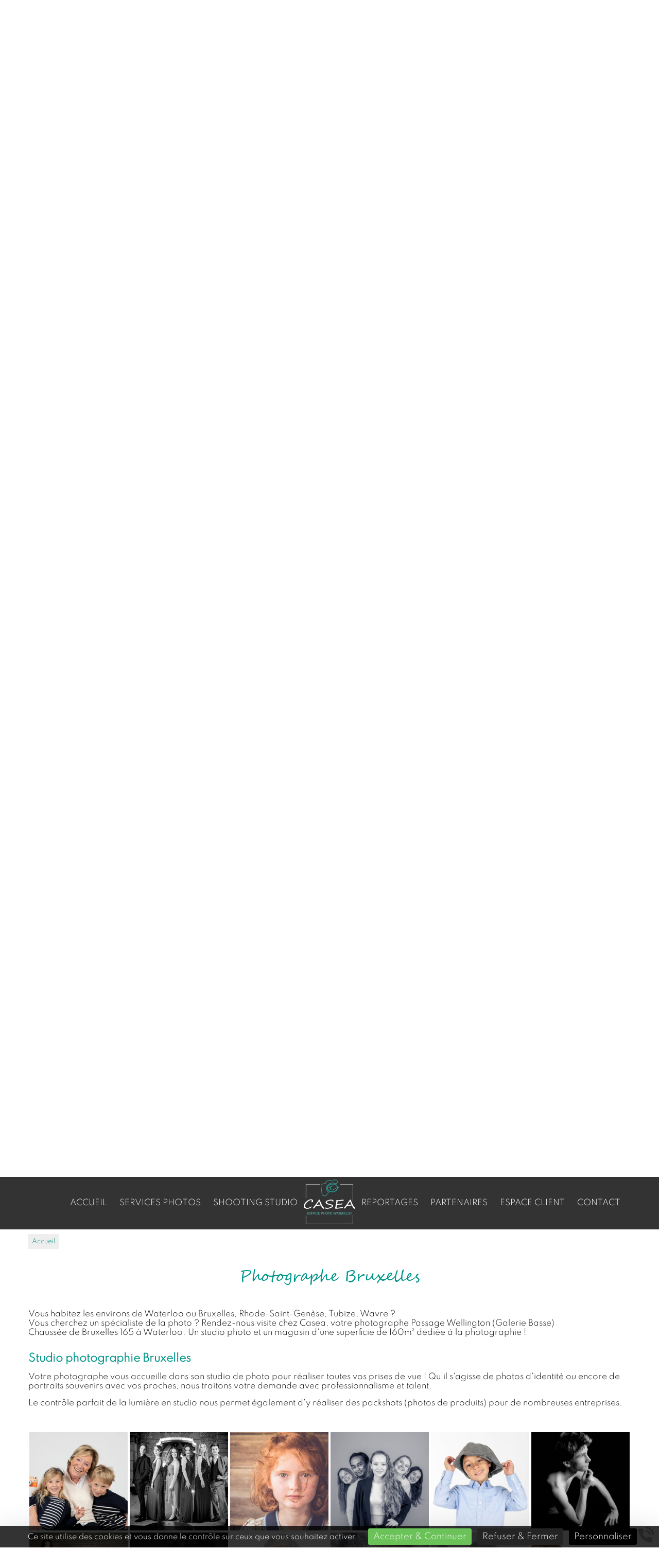

--- FILE ---
content_type: text/html; charset=utf-8
request_url: https://www.casea.be/1-2.htm
body_size: 15683
content:
<!doctype html>
<html lang="fr">

<head>
    <title>Photographe Bruxelles | Studio Photo & Magasin</title>
    <meta name="description" content="Casea à Waterloo, un photographe près de Bruxelles et de nombreux services - Photo identité, Portrait, Tirage Papier, Personnalisation d'objets">
    <meta name='viewport' content='width=device-width, initial-scale=1.0,maximum-scale=5.0'>
    <meta http-equiv='Content-Type' content='text/html; charset=utf-8'>
    <meta name="theme-color" content="#acc2d5">
    <meta name="msapplication-TileColor" content="#acc2d5">
    <meta property="og:site_name" content="Casea" />
    <meta property="og:locale" content="fr_FR" />
    <meta property="og:type" content="article" />
    <meta property="og:description" content="Casea à Waterloo, un photographe près de Bruxelles et de nombreux services - Photo identité, Portrait, Tirage Papier, Personnalisation d'objets" />


    <meta property="og:titre" content="Photographe Bruxelles | Studio Photo & Magasin" />
    <link rel="preload" href="/css/global.css" as="style">
    <link rel="preload" href="/scripts/main.js" as="script">
    <link rel="apple-touch-icon" sizes="180x180" href="/img/elementgraphique/element_graphique_3.png">
    <link rel='shortcut icon' type='image/x-icon' href='/img/elementgraphique/element_graphique_30.x-icon'>
    <link type="text/css" href='/css/global.css' rel='stylesheet'>
</head>
<body >
    <div id="preload">
        <div class="circle">
        </div>
    </div>
    <main id="all">
                <header>
            <div class="siteCache "></div>
            <div class="buttonMenu">
                <div class="bouton">
                    <div></div>
                    <div></div>
                    <div></div>
                </div>
                <div class="titre">Menu</div>
            </div>


            <div class="firstHead visible-xs visible-sm">
                <a class="tel telStat" href="tel:022800557">02 280 05 57</a>

                <div class="wrapLiens">
                                    <a href="https://www.facebook.com/caseaespacephoto" rel="noopener nofollow" target="_blank" title="facebook" class="facebook">
                        <img src="/img/elementgraphique/element_graphique_10.png" alt="facebook">
                    </a>
                                                    <a href="https://www.instagram.com/casea.espacephoto.waterloo/?hl=fr" rel="noopener nofollow" target="_blank"  title="instagram" class="instagram">
                        <img src="/img/elementgraphique/element_graphique_11.png" alt="instagram">
                    </a>
                                                                    <a href="https://www.flickr.com/photos/bysangui/" rel="noopener nofollow" target="_blank" title="youtube" class="youtube">
                        <img src="/img/elementgraphique/element_graphique_36.png"alt="youtube">
                    </a>
                                </div>
            </div>
            <div class="secondHead">
                <div class="container2">
                    <div class="menu">
                        <nav class="menuUl">
                            <ul class="toflex">
                                <div class="leftCat">
                                    <li ><a href='/'>Accueil<span></span></a></li><li ><a href='/services-photos/c-8.html' >Services photos<span></span></a></li><li ><a href='/shooting-studio/c-9.html' >Shooting studio<span></span></a></li>
                                </div>
                                <div class="logo transi">
                                    <a title="Logo Casea" href="/">
                                        <img src="/img/elementgraphique/element_graphique_3.png" alt="">
                                    </a>
                                </div>  
                                <div class="rightCat">
                                    <li ><a href='/reportages/c-21.html' >Reportages<span></span></a></li><li ><a href='/partenaires/c-22.html' >Partenaires<span></span></a></li><li ><a href='https://casea-espace-photo-waterloo.lumys.photo/'  target='_blank' rel='nofollow' >Espace client<span></span></a></li><li ><a href='/contact' >Contact<span></span></a></li>
                                </div>
                            </ul>
                            <div class="menuExtension"></div>
                        </nav>
                    </div>
                    <div class="clearfix"></div>
                                                        </div>
            </div>
            <div id="ban" class="NOfixed NOdezoom">
                <!-- " container slideBan et changer la div.photo en img ET le script dans backoffice/galerie.js" OR " fullPageBan " -->
                <div class="fullPageBan">
                    <div class="photoDiv">
                                                <ul class="galerie">
                                                             <li id="ban1" class="active premier" style="background-image:url(/img/banniere/photographe-waterloo_10.jpg);">
                                                                    <div  class="photo" srcload=/img/banniere/photographe-waterloo_10.jpg srcloadmobile=/img/banniere/mobile_photographe-waterloo_10.jpg>
                                                                            </div>
                                                            </li>
                                                             <li id="ban2" >
                                                                    <div  class="photo" srcload=/img/banniere/photographe-waterloo_7.jpg srcloadmobile=/img/banniere/mobile_photographe-waterloo_7.jpg>
                                                                            </div>
                                                            </li>
                                                             <li id="ban3" >
                                                                    <div  class="photo" srcload=/img/banniere/photographe-waterloo_6.jpg srcloadmobile=/img/banniere/mobile_photographe-waterloo_6.jpg>
                                                                            </div>
                                                            </li>
                                                             <li id="ban4" >
                                                                    <div  class="photo" srcload=/img/banniere/photographe-waterloo_13.jpg srcloadmobile=/img/banniere/mobile_photographe-waterloo_13.jpg>
                                                                            </div>
                                                            </li>
                                                      </ul>
                        <ul class="pucesB">
                                                          <li class="puce active" id="puceBan1"></li>
                                                          <li class="puce " id="puceBan2"></li>
                                                          <li class="puce " id="puceBan3"></li>
                                                          <li class="puce " id="puceBan4"></li>
                                                      </ul>
                                                <div class="precedentBan" style="background-image: url(/img/elementgraphique/element_graphique_27.png);">
                        </div>
                        <div class="suivantBan" style="background-image: url(/img/elementgraphique/element_graphique_28.png);">
                        </div>
                                            </div>

                    <div class="onBan">
                                                    <a href="https://www.facebook.com/caseaespacephoto" rel="noopener nofollow" target="_blank" title="facebook" class="facebook">
                                <img src="/img/elementgraphique/element_graphique_10.png" alt="facebook">
                            </a>
                                                                            <a href="https://www.instagram.com/casea.espacephoto.waterloo/?hl=fr" rel="noopener nofollow" target="_blank"  title="instagram" class="instagram">
                                <img src="/img/elementgraphique/element_graphique_11.png" alt="instagram">
                            </a>
                                                                            <a href="https://www.flickr.com/photos/bysangui/" rel="noopener nofollow" target="_blank" title="flickr" class="youtube">
                                <img src="/img/elementgraphique/element_graphique_36.png"alt="flickr">
                            </a>
                                            </div>
                    <div class="onBan2">
                    	<div class="borderHoraires">
                      		<div class="blockHorairesBan"><p style="text-align: center;"><span style="font-size: 1em;">Ouvert du lundi au vendredi de 9h &agrave; 18h et&nbsp;le samedi de 10h &agrave; 13h</span><br /><span style="font-size: 0.8em;">(Sous r&eacute;serve d'adaptation en cas de reportage : Voir ci-dessous)</span></p>
<p style="text-align: center;">&nbsp;</p>
<p style="text-align: center;"><span style="color: #e03e2d; font-size: 0.8em;"><strong>HORAIRES EXCEPTIONNELS :&nbsp;&nbsp;</strong></span></p>
<p style="text-align: center;">rien pour le moment</p>
<p style="text-align: center;">&nbsp;</p></div>
                    	</div>
                    </div>
                </div>
            </div>
            <div class="logo logoOnBan visible-sm visible-xs">
                <a title="Logo Casea" href="/">
                    <img src="/img/elementgraphique/element_graphique_3.png" alt="">
                </a>
            </div> 
            <div class="down"><img src="/img/elementgraphique/element_graphique_4.png" alt=""></div>
        </header>

                <div class="sommaires"  id="prestation">
            <div class="container">
                <div class="titreSommaire titreBottom center">A VOTRE SERVICE POUR TOUS TRAVAUX PHOTOGRAPHIQUES</div>
                <div class="topSommaire">
                                            <div class="sommaire2 ">
                            <a href="/services-photos/c-8.html">
                                <p class="titreSom2">Services photo </p>
                            </a>
                       </div>
                                           <div class="sommaire2 ">
                            <a href="/shooting-studio/c-9.html">
                                <p class="titreSom2">Shooting studio </p>
                            </a>
                       </div>
                                           <div class="sommaire2 ">
                            <a href="/reportages/c-21.html">
                                <p class="titreSom2">Reportage photo</p>
                            </a>
                       </div>
                                    </div>
                <div class="bottomSommaire">
                                           <div class="sommaire md-6 sm-6 xs-12 ">
                            <a href="/impressions-agrandissements-photo/c-36.html">
                                <div class="fondSom transi" style="background-image: url(/img/sommaire/sommaireF_22.jpeg)">
                                    <div class="onSom transi">
                                        <p class="titreSom">Impression photo/agrandissements </p>
                                    </div>
                                    <div class="onSomHover transi">
                                        <p class="titreSom">Impression photo/agrandissements </p>
                                        <div class="descSom"></div>
                                        <div class="plus2"> En savoir plus </div>
                                    </div>
                                </div>
                            </a>
                       </div>
                                           <div class="sommaire md-6 sm-6 xs-12 ">
                            <a href="/impression-grands-formats/c-47.html">
                                <div class="fondSom transi" style="background-image: url(/img/sommaire/sommaireF_36.png)">
                                    <div class="onSom transi">
                                        <p class="titreSom">Impression grand format</p>
                                    </div>
                                    <div class="onSomHover transi">
                                        <p class="titreSom">Impression grand format</p>
                                        <div class="descSom"></div>
                                        <div class="plus2"> En savoir plus </div>
                                    </div>
                                </div>
                            </a>
                       </div>
                                           <div class="sommaire md-6 sm-6 xs-12 ">
                            <a href="/photos-passeport-identite/c-35.html">
                                <div class="fondSom transi" style="background-image: url(/img/sommaire/sommaireF_21.jpeg)">
                                    <div class="onSom transi">
                                        <p class="titreSom">Photos d'identité/photo passeport </p>
                                    </div>
                                    <div class="onSomHover transi">
                                        <p class="titreSom">Photos d'identité/photo passeport </p>
                                        <div class="descSom"></div>
                                        <div class="plus2"> En savoir plus </div>
                                    </div>
                                </div>
                            </a>
                       </div>
                                           <div class="sommaire md-6 sm-6 xs-12 ">
                            <a href="/service-copy/c-46.html">
                                <div class="fondSom transi" style="background-image: url(/img/sommaire/sommaireF_35.jpeg)">
                                    <div class="onSom transi">
                                        <p class="titreSom">Service photocopie/numérisation</p>
                                    </div>
                                    <div class="onSomHover transi">
                                        <p class="titreSom">Service photocopie/numérisation</p>
                                        <div class="descSom"></div>
                                        <div class="plus2"> En savoir plus </div>
                                    </div>
                                </div>
                            </a>
                       </div>
                                           <div class="sommaire md-6 sm-6 xs-12 ">
                            <a href="/impression-textile/c-37.html">
                                <div class="fondSom transi" style="background-image: url(/img/sommaire/sommaireF_23.jpeg)">
                                    <div class="onSom transi">
                                        <p class="titreSom">Impression textile </p>
                                    </div>
                                    <div class="onSomHover transi">
                                        <p class="titreSom">Impression textile </p>
                                        <div class="descSom"></div>
                                        <div class="plus2"> En savoir plus </div>
                                    </div>
                                </div>
                            </a>
                       </div>
                                           <div class="sommaire md-6 sm-6 xs-12 ">
                            <a href="/goodies-personnalises/c-38.html">
                                <div class="fondSom transi" style="background-image: url(/img/sommaire/sommaireF_24.jpeg)">
                                    <div class="onSom transi">
                                        <p class="titreSom">Goodies personnalisés</p>
                                    </div>
                                    <div class="onSomHover transi">
                                        <p class="titreSom">Goodies personnalisés</p>
                                        <div class="descSom"></div>
                                        <div class="plus2"> En savoir plus </div>
                                    </div>
                                </div>
                            </a>
                       </div>
                                    </div>
            </div>
        </div>

        <section id="center">
            <div class="container">
            		<div class="breadcrumb">
                    <div class="breadcrumbInside">
                        <a href="/">Accueil</a>
                                            </div>
                </div>


<div class="menuLeft">
    <ul>
        Array
    </ul>
</div><article class="article">
	<h1 class="titre_article">Photographe Bruxelles</h1>
	<div class="contenu_article"><p>Vous habitez les environs de Waterloo ou Bruxelles, Rhode-Saint-Gen&egrave;se, Tubize, Wavre ?</p>
<p>Vous cherchez un sp&eacute;cialiste de la photo ? Rendez-nous visite chez Casea, votre photographe Passage Wellington (Galerie Basse) <br> Chaussée de  Bruxelles 165 &agrave; Waterloo. Un studio photo et un magasin d'une superficie de 160m&sup2; d&eacute;di&eacute;e &agrave; la photographie !</p>
<p>&nbsp;</p>
<p>&nbsp;</p>
<h2>Studio photographie Bruxelles</h2>
<p>&nbsp;</p>
<p>Votre photographe vous accueille dans son studio de photo pour r&eacute;aliser toutes vos prises de vue ! Qu'il s'agisse de photos d'identit&eacute; ou encore de portraits souvenirs avec vos proches, nous traitons votre demande avec professionnalisme et talent.</p>
<p>&nbsp;</p>
<p>Le contr&ocirc;le parfait de la lumi&egrave;re en studio nous permet &eacute;galement d'y r&eacute;aliser des packshots (photos de produits) pour de nombreuses entreprises.</p>
<p>&nbsp;</p>
<p><div class="galerie"><div class="realArticle zoomPhoto" style="position:relative">
       		<div class="photoDiv">
            <div class="galerie" style="position:relative"><div class="md-2 sm-3 xs-6 imgArticle active premier" style="background-image: url(/img/galerie/casea-espace-photo--84_113.jpg)">
                    <a class="photo" href="/img/galerie/casea-espace-photo--84_113.jpg" data-source="/img/galerie/casea-espace-photo--84_113.jpg" title="Portraits">
                        <img class="hidden" src="/img/galerie/casea-espace-photo--84_113.jpg"  alt="Portraits">
                    </a>
                </div><div class="md-2 sm-3 xs-6 imgArticle " style="background-image: url(/img/galerie/dsc2465-scaled_38.jpg)">
                    <a class="photo" href="/img/galerie/dsc2465-scaled_38.jpg" data-source="/img/galerie/dsc2465-scaled_38.jpg" title="Nos réalisations">
                        <img class="hidden" src="/img/galerie/dsc2465-scaled_38.jpg"  alt="Nos réalisations">
                    </a>
                </div><div class="md-2 sm-3 xs-6 imgArticle " style="background-image: url(/img/galerie/casea-espace-photo--1_104.jpg)">
                    <a class="photo" href="/img/galerie/casea-espace-photo--1_104.jpg" data-source="/img/galerie/casea-espace-photo--1_104.jpg" title="Portraits">
                        <img class="hidden" src="/img/galerie/casea-espace-photo--1_104.jpg"  alt="Portraits">
                    </a>
                </div><div class="md-2 sm-3 xs-6 imgArticle " style="background-image: url(/img/galerie/001-casea-espace-photo--z7i2656_227.jpg)">
                    <a class="photo" href="/img/galerie/001-casea-espace-photo--z7i2656_227.jpg" data-source="/img/galerie/001-casea-espace-photo--z7i2656_227.jpg" title="Portrait">
                        <img class="hidden" src="/img/galerie/001-casea-espace-photo--z7i2656_227.jpg"  alt="Portrait">
                    </a>
                </div><div class="md-2 sm-3 xs-6 imgArticle " style="background-image: url(/img/galerie/casea-espace-photo--101_118.jpg)">
                    <a class="photo" href="/img/galerie/casea-espace-photo--101_118.jpg" data-source="/img/galerie/casea-espace-photo--101_118.jpg" title="Portraits">
                        <img class="hidden" src="/img/galerie/casea-espace-photo--101_118.jpg"  alt="Portraits">
                    </a>
                </div><div class="md-2 sm-3 xs-6 imgArticle " style="background-image: url(/img/galerie/casea-espace-photo--3_106.jpg)">
                    <a class="photo" href="/img/galerie/casea-espace-photo--3_106.jpg" data-source="/img/galerie/casea-espace-photo--3_106.jpg" title="Portraits">
                        <img class="hidden" src="/img/galerie/casea-espace-photo--3_106.jpg"  alt="Portraits">
                    </a>
                </div><div class="md-2 sm-3 xs-6 imgArticle " style="background-image: url(/img/galerie/casea-espace-photo--27_111.jpg)">
                    <a class="photo" href="/img/galerie/casea-espace-photo--27_111.jpg" data-source="/img/galerie/casea-espace-photo--27_111.jpg" title="Portraits">
                        <img class="hidden" src="/img/galerie/casea-espace-photo--27_111.jpg"  alt="Portraits">
                    </a>
                </div><div class="md-2 sm-3 xs-6 imgArticle " style="background-image: url(/img/galerie/casea-espace-photo--7_109.jpg)">
                    <a class="photo" href="/img/galerie/casea-espace-photo--7_109.jpg" data-source="/img/galerie/casea-espace-photo--7_109.jpg" title="Portraits">
                        <img class="hidden" src="/img/galerie/casea-espace-photo--7_109.jpg"  alt="Portraits">
                    </a>
                </div><div class="md-2 sm-3 xs-6 imgArticle " style="background-image: url(/img/galerie/casea-espace-photo--85_114.jpg)">
                    <a class="photo" href="/img/galerie/casea-espace-photo--85_114.jpg" data-source="/img/galerie/casea-espace-photo--85_114.jpg" title="Portraits">
                        <img class="hidden" src="/img/galerie/casea-espace-photo--85_114.jpg"  alt="Portraits">
                    </a>
                </div><div class="md-2 sm-3 xs-6 imgArticle " style="background-image: url(/img/galerie/casea-espace-photo--83_112.jpg)">
                    <a class="photo" href="/img/galerie/casea-espace-photo--83_112.jpg" data-source="/img/galerie/casea-espace-photo--83_112.jpg" title="Portraits">
                        <img class="hidden" src="/img/galerie/casea-espace-photo--83_112.jpg"  alt="Portraits">
                    </a>
                </div><div class="md-2 sm-3 xs-6 imgArticle " style="background-image: url(/img/galerie/005-casea-espace-photo--z7i2901_228.jpg)">
                    <a class="photo" href="/img/galerie/005-casea-espace-photo--z7i2901_228.jpg" data-source="/img/galerie/005-casea-espace-photo--z7i2901_228.jpg" title="Portrait">
                        <img class="hidden" src="/img/galerie/005-casea-espace-photo--z7i2901_228.jpg"  alt="Portrait">
                    </a>
                </div><div class="md-2 sm-3 xs-6 imgArticle " style="background-image: url(/img/galerie/casea-espace-photo--88_117.jpg)">
                    <a class="photo" href="/img/galerie/casea-espace-photo--88_117.jpg" data-source="/img/galerie/casea-espace-photo--88_117.jpg" title="Portraits">
                        <img class="hidden" src="/img/galerie/casea-espace-photo--88_117.jpg"  alt="Portraits">
                    </a>
                </div><div class="md-2 sm-3 xs-6 imgArticle " style="background-image: url(/img/galerie/casea-espace-photo--87_116.jpg)">
                    <a class="photo" href="/img/galerie/casea-espace-photo--87_116.jpg" data-source="/img/galerie/casea-espace-photo--87_116.jpg" title="Portraits">
                        <img class="hidden" src="/img/galerie/casea-espace-photo--87_116.jpg"  alt="Portraits">
                    </a>
                </div><div class="md-2 sm-3 xs-6 imgArticle " style="background-image: url(/img/galerie/casea-espace-photo--6_108.jpg)">
                    <a class="photo" href="/img/galerie/casea-espace-photo--6_108.jpg" data-source="/img/galerie/casea-espace-photo--6_108.jpg" title="Portraits">
                        <img class="hidden" src="/img/galerie/casea-espace-photo--6_108.jpg"  alt="Portraits">
                    </a>
                </div><div class="md-2 sm-3 xs-6 imgArticle " style="background-image: url(/img/galerie/003-casea-espace-photo_224.jpg)">
                    <a class="photo" href="/img/galerie/003-casea-espace-photo_224.jpg" data-source="/img/galerie/003-casea-espace-photo_224.jpg" title="Portrait">
                        <img class="hidden" src="/img/galerie/003-casea-espace-photo_224.jpg"  alt="Portrait">
                    </a>
                </div><div class="md-2 sm-3 xs-6 imgArticle " style="background-image: url(/img/galerie/casea-espace-photo--86_115.jpg)">
                    <a class="photo" href="/img/galerie/casea-espace-photo--86_115.jpg" data-source="/img/galerie/casea-espace-photo--86_115.jpg" title="Portraits">
                        <img class="hidden" src="/img/galerie/casea-espace-photo--86_115.jpg"  alt="Portraits">
                    </a>
                </div><div class="md-2 sm-3 xs-6 imgArticle " style="background-image: url(/img/galerie/2022-casea-espace-photo-photo-1-2_232.jpg)">
                    <a class="photo" href="/img/galerie/2022-casea-espace-photo-photo-1-2_232.jpg" data-source="/img/galerie/2022-casea-espace-photo-photo-1-2_232.jpg" title="Portrait">
                        <img class="hidden" src="/img/galerie/2022-casea-espace-photo-photo-1-2_232.jpg"  alt="Portrait">
                    </a>
                </div><div class="md-2 sm-3 xs-6 imgArticle " style="background-image: url(/img/galerie/009-casea-espace-photo---z7i2680_231.jpg)">
                    <a class="photo" href="/img/galerie/009-casea-espace-photo---z7i2680_231.jpg" data-source="/img/galerie/009-casea-espace-photo---z7i2680_231.jpg" title="Portrait">
                        <img class="hidden" src="/img/galerie/009-casea-espace-photo---z7i2680_231.jpg"  alt="Portrait">
                    </a>
                </div><div class="md-2 sm-3 xs-6 imgArticle " style="background-image: url(/img/galerie/casea-espace-photo--103_120.jpg)">
                    <a class="photo" href="/img/galerie/casea-espace-photo--103_120.jpg" data-source="/img/galerie/casea-espace-photo--103_120.jpg" title="Portraits">
                        <img class="hidden" src="/img/galerie/casea-espace-photo--103_120.jpg"  alt="Portraits">
                    </a>
                </div><div class="md-2 sm-3 xs-6 imgArticle " style="background-image: url(/img/galerie/casea-espace-photo--26_110.jpg)">
                    <a class="photo" href="/img/galerie/casea-espace-photo--26_110.jpg" data-source="/img/galerie/casea-espace-photo--26_110.jpg" title="Portraits">
                        <img class="hidden" src="/img/galerie/casea-espace-photo--26_110.jpg"  alt="Portraits">
                    </a>
                </div><div class="md-2 sm-3 xs-6 imgArticle " style="background-image: url(/img/galerie/001-casea-espace-photo---z7i2585_230.jpg)">
                    <a class="photo" href="/img/galerie/001-casea-espace-photo---z7i2585_230.jpg" data-source="/img/galerie/001-casea-espace-photo---z7i2585_230.jpg" title="Portrait">
                        <img class="hidden" src="/img/galerie/001-casea-espace-photo---z7i2585_230.jpg"  alt="Portrait">
                    </a>
                </div><div class="md-2 sm-3 xs-6 imgArticle " style="background-image: url(/img/galerie/casea-espace-photo--102_119.jpg)">
                    <a class="photo" href="/img/galerie/casea-espace-photo--102_119.jpg" data-source="/img/galerie/casea-espace-photo--102_119.jpg" title="Portraits">
                        <img class="hidden" src="/img/galerie/casea-espace-photo--102_119.jpg"  alt="Portraits">
                    </a>
                </div><div class="md-2 sm-3 xs-6 imgArticle " style="background-image: url(/img/galerie/008-casea-espace-photo_225.jpg)">
                    <a class="photo" href="/img/galerie/008-casea-espace-photo_225.jpg" data-source="/img/galerie/008-casea-espace-photo_225.jpg" title="Portrait">
                        <img class="hidden" src="/img/galerie/008-casea-espace-photo_225.jpg"  alt="Portrait">
                    </a>
                </div><div class="md-2 sm-3 xs-6 imgArticle " style="background-image: url(/img/galerie/casea-espace-photo--105_121.jpg)">
                    <a class="photo" href="/img/galerie/casea-espace-photo--105_121.jpg" data-source="/img/galerie/casea-espace-photo--105_121.jpg" title="Portraits">
                        <img class="hidden" src="/img/galerie/casea-espace-photo--105_121.jpg"  alt="Portraits">
                    </a>
                </div><div class="md-2 sm-3 xs-6 imgArticle " style="background-image: url(/img/galerie/casea-espace-photo--106_122.jpg)">
                    <a class="photo" href="/img/galerie/casea-espace-photo--106_122.jpg" data-source="/img/galerie/casea-espace-photo--106_122.jpg" title="Portraits">
                        <img class="hidden" src="/img/galerie/casea-espace-photo--106_122.jpg"  alt="Portraits">
                    </a>
                </div><div class="md-2 sm-3 xs-6 imgArticle " style="background-image: url(/img/galerie/006-casea-espace-photo--z7i2908_229.jpg)">
                    <a class="photo" href="/img/galerie/006-casea-espace-photo--z7i2908_229.jpg" data-source="/img/galerie/006-casea-espace-photo--z7i2908_229.jpg" title="Portrait">
                        <img class="hidden" src="/img/galerie/006-casea-espace-photo--z7i2908_229.jpg"  alt="Portrait">
                    </a>
                </div><div class="md-2 sm-3 xs-6 imgArticle " style="background-image: url(/img/galerie/031-casea-espace-photo_226.jpg)">
                    <a class="photo" href="/img/galerie/031-casea-espace-photo_226.jpg" data-source="/img/galerie/031-casea-espace-photo_226.jpg" title="Portrait">
                        <img class="hidden" src="/img/galerie/031-casea-espace-photo_226.jpg"  alt="Portrait">
                    </a>
                </div><div class="md-2 sm-3 xs-6 imgArticle " style="background-image: url(/img/galerie/004-casea-espace-photo---d852142_233.jpg)">
                    <a class="photo" href="/img/galerie/004-casea-espace-photo---d852142_233.jpg" data-source="/img/galerie/004-casea-espace-photo---d852142_233.jpg" title="Portrait">
                        <img class="hidden" src="/img/galerie/004-casea-espace-photo---d852142_233.jpg"  alt="Portrait">
                    </a>
                </div>
                <div class="clearfix"></div>
            	</div>
        	</div>
        	</div>
    	</div></p>
<p>&nbsp;</p>
<p>&nbsp;</p>
<h3>Photo carte d'identit&eacute; Bruxelles</h3>
<p>&nbsp;</p>
<p>Vous avez besoin de photos d'identit&eacute; rapidement ?</p>
<p>Casea r&eacute;alise votre prise de vue avec tirage imm&eacute;diat pour vos documents officiels (carte d'identit&eacute;, passeport, permis de conduire...). Je propose les photographies adulte, b&eacute;b&eacute; et enfant en bas &acirc;ge.</p>
<p>&nbsp;</p>
<p>Mes photos officielles sont agr&eacute;&eacute;es autant pour la Belgique que pour la plupart des pays du monde.</p>
<p>&nbsp;</p>
<p>&nbsp;</p>
<h3>Photographe portrait Bruxelles</h3>
<p>&nbsp;</p>
<p>Organisez une s&eacute;ance photo avec vos proches, immortalisez les plus doux moments de la vie... ce sont de pr&eacute;cieux souvenirs que vous serez ravis de conserver. Votre photographe portraitiste saura vous mettre &agrave; l'aise et r&eacute;pondre &agrave; vos envies, quel que soit le sujet :</p>
<p>&nbsp;</p>
<ul>
<li>Portraits &ndash; Seul, en famille, entre amis, avec vos animaux...</li>
<li>Photos de nouveaux-n&eacute;s</li>
<li>Photos de grossesse</li>
<li>Etc.</li>
</ul>
<p>&nbsp;</p>
<p>&nbsp;</p>
<h3>Photographe publicitaire Bruxelles</h3>
<p>&nbsp;</p>
<p>Vous avez besoin de beaux visuels pour votre site internet, pour un flyer, un catalogue, ou toute autre support de communication ? Votre photographe publicitaire Casea r&eacute;alise les photos de produits lifestyle (avec mise en sc&egrave;ne) et packshot (produit sur fond blanc, effet d&eacute;tour&eacute;).</p>
<p>&nbsp;</p>
<p>Votre produit est votre meilleure publicit&eacute;, alors montrez-le sous son meilleur jour !</p>
<p>&nbsp;</p>
<p><div class="galerie"><div class="realArticle zoomPhoto" style="position:relative">
       		<div class="photoDiv">
            <div class="galerie" style="position:relative"><div class="md-2 sm-3 xs-6 imgArticle active premier" style="background-image: url(/img/galerie/casea-espace-photo--8_123.jpg)">
                    <a class="photo" href="/img/galerie/casea-espace-photo--8_123.jpg" data-source="/img/galerie/casea-espace-photo--8_123.jpg" title="Photo produits/packshots">
                        <img class="hidden" src="/img/galerie/casea-espace-photo--8_123.jpg"  alt="Photo produits/packshots">
                    </a>
                </div><div class="md-2 sm-3 xs-6 imgArticle " style="background-image: url(/img/galerie/casea-espace-photo--11_124.jpg)">
                    <a class="photo" href="/img/galerie/casea-espace-photo--11_124.jpg" data-source="/img/galerie/casea-espace-photo--11_124.jpg" title="Photo produits/packshots">
                        <img class="hidden" src="/img/galerie/casea-espace-photo--11_124.jpg"  alt="Photo produits/packshots">
                    </a>
                </div><div class="md-2 sm-3 xs-6 imgArticle " style="background-image: url(/img/galerie/casea-espace-photo--12_125.jpg)">
                    <a class="photo" href="/img/galerie/casea-espace-photo--12_125.jpg" data-source="/img/galerie/casea-espace-photo--12_125.jpg" title="Photo produits/packshots">
                        <img class="hidden" src="/img/galerie/casea-espace-photo--12_125.jpg"  alt="Photo produits/packshots">
                    </a>
                </div><div class="md-2 sm-3 xs-6 imgArticle " style="background-image: url(/img/galerie/casea-espace-photo--13_126.jpg)">
                    <a class="photo" href="/img/galerie/casea-espace-photo--13_126.jpg" data-source="/img/galerie/casea-espace-photo--13_126.jpg" title="Photo produits/packshots">
                        <img class="hidden" src="/img/galerie/casea-espace-photo--13_126.jpg"  alt="Photo produits/packshots">
                    </a>
                </div><div class="md-2 sm-3 xs-6 imgArticle " style="background-image: url(/img/galerie/casea-espace-photo--14_127.jpg)">
                    <a class="photo" href="/img/galerie/casea-espace-photo--14_127.jpg" data-source="/img/galerie/casea-espace-photo--14_127.jpg" title="Photo produits/packshots">
                        <img class="hidden" src="/img/galerie/casea-espace-photo--14_127.jpg"  alt="Photo produits/packshots">
                    </a>
                </div><div class="md-2 sm-3 xs-6 imgArticle " style="background-image: url(/img/galerie/casea-espace-photo--15_128.jpg)">
                    <a class="photo" href="/img/galerie/casea-espace-photo--15_128.jpg" data-source="/img/galerie/casea-espace-photo--15_128.jpg" title="Photo produits/packshots">
                        <img class="hidden" src="/img/galerie/casea-espace-photo--15_128.jpg"  alt="Photo produits/packshots">
                    </a>
                </div><div class="md-2 sm-3 xs-6 imgArticle " style="background-image: url(/img/galerie/casea-espace-photo--28_129.jpg)">
                    <a class="photo" href="/img/galerie/casea-espace-photo--28_129.jpg" data-source="/img/galerie/casea-espace-photo--28_129.jpg" title="Photo produits/packshots">
                        <img class="hidden" src="/img/galerie/casea-espace-photo--28_129.jpg"  alt="Photo produits/packshots">
                    </a>
                </div><div class="md-2 sm-3 xs-6 imgArticle " style="background-image: url(/img/galerie/casea-espace-photo--29_130.jpg)">
                    <a class="photo" href="/img/galerie/casea-espace-photo--29_130.jpg" data-source="/img/galerie/casea-espace-photo--29_130.jpg" title="Photo produits/packshots">
                        <img class="hidden" src="/img/galerie/casea-espace-photo--29_130.jpg"  alt="Photo produits/packshots">
                    </a>
                </div><div class="md-2 sm-3 xs-6 imgArticle " style="background-image: url(/img/galerie/casea-espace-photo--107_131.jpg)">
                    <a class="photo" href="/img/galerie/casea-espace-photo--107_131.jpg" data-source="/img/galerie/casea-espace-photo--107_131.jpg" title="Photo produits/packshots">
                        <img class="hidden" src="/img/galerie/casea-espace-photo--107_131.jpg"  alt="Photo produits/packshots">
                    </a>
                </div><div class="md-2 sm-3 xs-6 imgArticle " style="background-image: url(/img/galerie/casea-espace-photo--110_132.jpg)">
                    <a class="photo" href="/img/galerie/casea-espace-photo--110_132.jpg" data-source="/img/galerie/casea-espace-photo--110_132.jpg" title="Photo produits/packshots">
                        <img class="hidden" src="/img/galerie/casea-espace-photo--110_132.jpg"  alt="Photo produits/packshots">
                    </a>
                </div><div class="md-2 sm-3 xs-6 imgArticle " style="background-image: url(/img/galerie/casea-espace-photo--118_133.jpg)">
                    <a class="photo" href="/img/galerie/casea-espace-photo--118_133.jpg" data-source="/img/galerie/casea-espace-photo--118_133.jpg" title="Photo produits/packshots">
                        <img class="hidden" src="/img/galerie/casea-espace-photo--118_133.jpg"  alt="Photo produits/packshots">
                    </a>
                </div><div class="md-2 sm-3 xs-6 imgArticle " style="background-image: url(/img/galerie/casea-espace-photo--119_134.jpg)">
                    <a class="photo" href="/img/galerie/casea-espace-photo--119_134.jpg" data-source="/img/galerie/casea-espace-photo--119_134.jpg" title="Photo produits/packshots">
                        <img class="hidden" src="/img/galerie/casea-espace-photo--119_134.jpg"  alt="Photo produits/packshots">
                    </a>
                </div>
                <div class="clearfix"></div>
            	</div>
        	</div>
        	</div>
    	</div></p>
<p>&nbsp;</p>
<h2>Magasin photo Bruxelles</h2>
<p>&nbsp;</p>
<p>Votre photographe vous propose de nombreux produits et services dans la boutique attenante au studio : l'impression de photos num&eacute;riques, la personnalisation de v&ecirc;tements et objets, mais aussi des cadres photos, des albums. Je fais &eacute;galement la num&eacute;risation de cassettes VHS &ndash; Hi8 &ndash; mini DV, et la num&eacute;risation de n&eacute;gatifs, diapositives, photographies anciennes.</p>
<p>&nbsp;</p>
<h3>Impression photo Bruxelles</h3>
<p>&nbsp;</p>
<p>Votre photographe pr&egrave;s de Bruxelles r&eacute;alise les tirages photo papier et agrandissements de photos num&eacute;riques directement en magasin.</p>
<p>&nbsp;</p>
<ul>
<li>Impression photo 9x9 cm</li>
<li>Impression de photo 25x30 cm</li>
<li>Impression photographie 25x61 cm</li>
<li>Impression photo panoramique 25x171 cm</li>
</ul>
<p>&nbsp;</p>
<p>Pr&eacute;parez votre travail d&rsquo;impression directement depuis votre ordinateur, votre tablette ou votre smartphone et une fois pr&ecirc;t envoyez-le &agrave; l&rsquo;impression dans notre magasin de photo. Vous pouvez alors passer enlever vos tirages d&egrave;s que je vous avertirai. Infos et codes d&rsquo;acc&egrave;s disponibles au studio.</p>
<p>&nbsp;</p>
<p>&nbsp;</p>
<h3>Impression par sublimation Bruxelles :</h3>
<p>&nbsp;</p>
<p>J'utilise la technique d'impression textile par sublimation thermique.<br />Votre photo ou une photo prise dans mon studio, un texte personnalis&eacute;, tout ce dont, vous avez r&ecirc;v&eacute;, je peux l&rsquo;imprimer !</p>
<p>&nbsp;</p>
<ul>
<li>Impression sur tissu : t-shirt personnalis&eacute; avec photo, sweat avec photo, tote bag avec photo, casquette personnalis&eacute;e</li>
<li>Goodies personnalis&eacute;s : mug avec photo personnalis&eacute;e, sac, coussin, horloge, m&eacute;daille pour chien...</li>
</ul>
<p>&nbsp;</p>
<p><div class="sommaires sommairesArticle bottomSommaire"><div class="sommaire md-6 sm-6 xs-12"><a   href="/impressions-agrandissements-photo/c-36.html"><div class="fondSom" lazyload="/img/sommaire/sommaireF_22.jpeg"><div class="onSom transi"><p class="titreSom">Impression photo/agrandissements </p></div><div class="onSomHover transi"><p class="titreSom">Impression photo/agrandissements </p><div class="descSom"></div><div class="plus2"> En savoir plus </div></div></div></a></div><div class="sommaire md-6 sm-6 xs-12"><a   href="/impression-grands-formats/c-47.html"><div class="fondSom" lazyload="/img/sommaire/sommaireF_36.png"><div class="onSom transi"><p class="titreSom">Impression grand format</p></div><div class="onSomHover transi"><p class="titreSom">Impression grand format</p><div class="descSom"></div><div class="plus2"> En savoir plus </div></div></div></a></div><div class="sommaire md-6 sm-6 xs-12"><a   href="/photos-passeport-identite/c-35.html"><div class="fondSom" lazyload="/img/sommaire/sommaireF_21.jpeg"><div class="onSom transi"><p class="titreSom">Photos d'identité/photo passeport </p></div><div class="onSomHover transi"><p class="titreSom">Photos d'identité/photo passeport </p><div class="descSom"></div><div class="plus2"> En savoir plus </div></div></div></a></div><div class="sommaire md-6 sm-6 xs-12"><a   href="/service-copy/c-46.html"><div class="fondSom" lazyload="/img/sommaire/sommaireF_35.jpeg"><div class="onSom transi"><p class="titreSom">Service photocopie/numérisation</p></div><div class="onSomHover transi"><p class="titreSom">Service photocopie/numérisation</p><div class="descSom"></div><div class="plus2"> En savoir plus </div></div></div></a></div><div class="sommaire md-6 sm-6 xs-12"><a   href="/impression-textile/c-37.html"><div class="fondSom" lazyload="/img/sommaire/sommaireF_23.jpeg"><div class="onSom transi"><p class="titreSom">Impression textile </p></div><div class="onSomHover transi"><p class="titreSom">Impression textile </p><div class="descSom"></div><div class="plus2"> En savoir plus </div></div></div></a></div><div class="sommaire md-6 sm-6 xs-12"><a   href="/goodies-personnalises/c-38.html"><div class="fondSom" lazyload="/img/sommaire/sommaireF_24.jpeg"><div class="onSom transi"><p class="titreSom">Goodies personnalisés</p></div><div class="onSomHover transi"><p class="titreSom">Goodies personnalisés</p><div class="descSom"></div><div class="plus2"> En savoir plus </div></div></div></a></div><div class="clearfix"></div></div></p>
<p>&nbsp;</p>
<p>Bien &eacute;videmment, vous pouvez contacter votre <strong>photographe pr&egrave;s de Bruxelles</strong> pour effectuer des reportages photos dans votre entreprise, &agrave; domicile, ou pour le suivi d'&eacute;v&eacute;nements priv&eacute;s comme professionnels ! Retrouvez mes autres prestations et la totalit&eacute; de mon portfolio en parcourant les cat&eacute;gories du site.</p>
<p>&nbsp;</p>
<p>Pour plus d'informations sur mes prestations et tarifs, n'h&eacute;sitez pas &agrave; me contacter :</p>
<p style="text-align: center;"><a class='telStat plus' href='tel:022800557'>02 280 05 57</a> <a href='/contact' class='plus '>Contact</a></p>
<p>&nbsp;</p></div>
		<div class="clearfix"></div>
</article><!--  -->


    </div>
</section>
<div class="bottom">
 
    <div class="temoignage">
        <div class="temoignageDiv">
                        <div class="prevCarou">
                <img src="/img/elementgraphique/element_graphique_20.png" alt="">
            </div>
            <div class="nextCarou">
                <img src="/img/elementgraphique/element_graphique_21.png" alt="">
            </div>
                        <div class="titreBottom center">L'avis des clients</div>
            <div class="tem">
                <ul class="temoignageUl">
                                                                     <div class="owl-carousel myCarousel">
                                                    
                            <li class="ligneTem1 active premier">
                                <div class="divTem">
                                    <div class="noteDiv">
                                        <p class="noteTem ">
                                                                                           <img src="/img/elementgraphique/element_graphique_47.png" alt="avis">
                                                                                           <img src="/img/elementgraphique/element_graphique_47.png" alt="avis">
                                                                                           <img src="/img/elementgraphique/element_graphique_47.png" alt="avis">
                                                                                           <img src="/img/elementgraphique/element_graphique_47.png" alt="avis">
                                                                                           <img src="/img/elementgraphique/element_graphique_47.png" alt="avis">
                                                                                                                                </p>
                                        <div class="titreBlocTemFlashInside auteur">Les photos sont magnifiques !</div>
                                    </div>
                                    <div class="contenuTem">
                                                                                    <p>Notre shooting de naissance c'est tr&egrave;s bien pass&eacute;. Les photos sont magnifiques. Merci &agrave; Val&eacute;rie ! Dominique&nbsp;</p>
                                                                            </div>
                                    <div class="center">
                    <a href="/temoignage" class="plus2">
                        Tous les avis
                    </a>
                </div>
                                </div>
                            </li>
                                                                                
                            <li class="ligneTem2 ">
                                <div class="divTem">
                                    <div class="noteDiv">
                                        <p class="noteTem ">
                                                                                           <img src="/img/elementgraphique/element_graphique_47.png" alt="avis">
                                                                                           <img src="/img/elementgraphique/element_graphique_47.png" alt="avis">
                                                                                           <img src="/img/elementgraphique/element_graphique_47.png" alt="avis">
                                                                                           <img src="/img/elementgraphique/element_graphique_47.png" alt="avis">
                                                                                           <img src="/img/elementgraphique/element_graphique_47.png" alt="avis">
                                                                                                                                </p>
                                        <div class="titreBlocTemFlashInside auteur">Super séance photo en famille !</div>
                                    </div>
                                    <div class="contenuTem">
                                                                                    <p>Super s&eacute;ance photo en famille. Val&eacute;rie est tr&egrave;s patiente avec les enfants. Le r&eacute;sultat est super, les photos magnifiques et nous les avons re&ccedil;ues tr&egrave;s rapidement. Romain H&eacute;l&egrave;ne&nbsp;</p>
                                                                            </div>
                                    <div class="center">
                    <a href="/temoignage" class="plus2">
                        Tous les avis
                    </a>
                </div>
                                </div>
                            </li>
                                                                                
                            <li class="ligneTem3 ">
                                <div class="divTem">
                                    <div class="noteDiv">
                                        <p class="noteTem ">
                                                                                           <img src="/img/elementgraphique/element_graphique_47.png" alt="avis">
                                                                                           <img src="/img/elementgraphique/element_graphique_47.png" alt="avis">
                                                                                           <img src="/img/elementgraphique/element_graphique_47.png" alt="avis">
                                                                                           <img src="/img/elementgraphique/element_graphique_47.png" alt="avis">
                                                                                           <img src="/img/elementgraphique/element_graphique_47.png" alt="avis">
                                                                                                                                </p>
                                        <div class="titreBlocTemFlashInside auteur">Un moment amusant et agréable ! </div>
                                    </div>
                                    <div class="contenuTem">
                                                                                                                                                                                                                        Nous avons fait une s&eacute;ance photo de grossesse en famille avec notre fille de 3 ans, et c&rsquo;&eacute;tait un moment amusant et agr&eacute;able ! Val&eacute;rie est une photographe professionnelle, douce, patiente et tr&egrave;s &agrave; l&rsquo;&eacute;coute. Elle a su nous mettre &agrave; l&rsquo;aise...
                                                                            </div>
                                    <div class="center">
                    <a href="/temoignage" class="plus2">
                        Tous les avis
                    </a>
                </div>
                                </div>
                            </li>
                                                                                
                            <li class="ligneTem4 ">
                                <div class="divTem">
                                    <div class="noteDiv">
                                        <p class="noteTem ">
                                                                                           <img src="/img/elementgraphique/element_graphique_47.png" alt="avis">
                                                                                           <img src="/img/elementgraphique/element_graphique_47.png" alt="avis">
                                                                                           <img src="/img/elementgraphique/element_graphique_47.png" alt="avis">
                                                                                           <img src="/img/elementgraphique/element_graphique_47.png" alt="avis">
                                                                                           <img src="/img/elementgraphique/element_graphique_47.png" alt="avis">
                                                                                                                                </p>
                                        <div class="titreBlocTemFlashInside auteur">Je recommande Valérie</div>
                                    </div>
                                    <div class="contenuTem">
                                                                                    <p>Je recommande Val&eacute;rie, &agrave; l'&eacute;coute, professionnelle, c'&eacute;tait un vrai plaisir et les photos magnifiques !&nbsp; Nathalie</p>
                                                                            </div>
                                    <div class="center">
                    <a href="/temoignage" class="plus2">
                        Tous les avis
                    </a>
                </div>
                                </div>
                            </li>
                                                                                
                            <li class="ligneTem5 ">
                                <div class="divTem">
                                    <div class="noteDiv">
                                        <p class="noteTem ">
                                                                                           <img src="/img/elementgraphique/element_graphique_47.png" alt="avis">
                                                                                           <img src="/img/elementgraphique/element_graphique_47.png" alt="avis">
                                                                                           <img src="/img/elementgraphique/element_graphique_47.png" alt="avis">
                                                                                           <img src="/img/elementgraphique/element_graphique_47.png" alt="avis">
                                                                                           <img src="/img/elementgraphique/element_graphique_47.png" alt="avis">
                                                                                                                                </p>
                                        <div class="titreBlocTemFlashInside auteur">Travail très professionnel !</div>
                                    </div>
                                    <div class="contenuTem">
                                                                                                                                                                                                                        Travail tr&egrave;s professionnel ! Avant les deux sessions photo la communication avec Val&eacute;rie &eacute;tait simple,efficace et rapide.Pendant les deux sessions Val&eacute;rie &eacute;tait vraiment &agrave; l'&eacute;coute de mes souhaits et le r&eacute;sultat est superbe ! Je recommande vivement ! Monika...
                                                                            </div>
                                    <div class="center">
                    <a href="/temoignage" class="plus2">
                        Tous les avis
                    </a>
                </div>
                                </div>
                            </li>
                                                                                
                            <li class="ligneTem6 ">
                                <div class="divTem">
                                    <div class="noteDiv">
                                        <p class="noteTem ">
                                                                                           <img src="/img/elementgraphique/element_graphique_47.png" alt="avis">
                                                                                           <img src="/img/elementgraphique/element_graphique_47.png" alt="avis">
                                                                                           <img src="/img/elementgraphique/element_graphique_47.png" alt="avis">
                                                                                           <img src="/img/elementgraphique/element_graphique_47.png" alt="avis">
                                                                                           <img src="/img/elementgraphique/element_graphique_47.png" alt="avis">
                                                                                                                                </p>
                                        <div class="titreBlocTemFlashInside auteur">Encore merci</div>
                                    </div>
                                    <div class="contenuTem">
                                                                                    <p>Encore merci pour vos tr&egrave;s belles cr&eacute;ations ! Massinon T.</p>
                                                                            </div>
                                    <div class="center">
                    <a href="/temoignage" class="plus2">
                        Tous les avis
                    </a>
                </div>
                                </div>
                            </li>
                                                                                
                            <li class="ligneTem7 ">
                                <div class="divTem">
                                    <div class="noteDiv">
                                        <p class="noteTem ">
                                                                                           <img src="/img/elementgraphique/element_graphique_47.png" alt="avis">
                                                                                           <img src="/img/elementgraphique/element_graphique_47.png" alt="avis">
                                                                                           <img src="/img/elementgraphique/element_graphique_47.png" alt="avis">
                                                                                           <img src="/img/elementgraphique/element_graphique_47.png" alt="avis">
                                                                                           <img src="/img/elementgraphique/element_graphique_47.png" alt="avis">
                                                                                                                                </p>
                                        <div class="titreBlocTemFlashInside auteur">C'est la deuxième fois que je viens pour un shooting</div>
                                    </div>
                                    <div class="contenuTem">
                                                                                    <p>C'est la deuxi&egrave;me fois que je viens pour un shooting. Je suis revenue car j'&eacute;tais satisfaite la premi&egrave;re fois et je le suis &agrave; nouveau. Merci pour ces chouettes photos.Martine D.</p>
                                                                            </div>
                                    <div class="center">
                    <a href="/temoignage" class="plus2">
                        Tous les avis
                    </a>
                </div>
                                </div>
                            </li>
                                                                                
                            <li class="ligneTem8 ">
                                <div class="divTem">
                                    <div class="noteDiv">
                                        <p class="noteTem ">
                                                                                           <img src="/img/elementgraphique/element_graphique_47.png" alt="avis">
                                                                                           <img src="/img/elementgraphique/element_graphique_47.png" alt="avis">
                                                                                           <img src="/img/elementgraphique/element_graphique_47.png" alt="avis">
                                                                                           <img src="/img/elementgraphique/element_graphique_47.png" alt="avis">
                                                                                           <img src="/img/elementgraphique/element_graphique_47.png" alt="avis">
                                                                                                                                </p>
                                        <div class="titreBlocTemFlashInside auteur">Super experience passé en famille :)</div>
                                    </div>
                                    <div class="contenuTem">
                                                                                    <p>Super experience pass&eacute; en famille :) Merci pour les tr&egrave;s belles photos. Mariam</p>
                                                                            </div>
                                    <div class="center">
                    <a href="/temoignage" class="plus2">
                        Tous les avis
                    </a>
                </div>
                                </div>
                            </li>
                                                                                
                            <li class="ligneTem9 ">
                                <div class="divTem">
                                    <div class="noteDiv">
                                        <p class="noteTem ">
                                                                                           <img src="/img/elementgraphique/element_graphique_47.png" alt="avis">
                                                                                           <img src="/img/elementgraphique/element_graphique_47.png" alt="avis">
                                                                                           <img src="/img/elementgraphique/element_graphique_47.png" alt="avis">
                                                                                           <img src="/img/elementgraphique/element_graphique_47.png" alt="avis">
                                                                                           <img src="/img/elementgraphique/element_graphique_47.png" alt="avis">
                                                                                                                                </p>
                                        <div class="titreBlocTemFlashInside auteur">Le résultat est très beau</div>
                                    </div>
                                    <div class="contenuTem">
                                                                                    <p>Nous avons fait faire le portrait de nos iris,le r&eacute;sultat est tr&egrave;s beau nous sommes satisfait merci Val&eacute;rie. Arielle Barbieux&nbsp;</p>
                                                                            </div>
                                    <div class="center">
                    <a href="/temoignage" class="plus2">
                        Tous les avis
                    </a>
                </div>
                                </div>
                            </li>
                                                                                
                            <li class="ligneTem10 ">
                                <div class="divTem">
                                    <div class="noteDiv">
                                        <p class="noteTem ">
                                                                                           <img src="/img/elementgraphique/element_graphique_47.png" alt="avis">
                                                                                           <img src="/img/elementgraphique/element_graphique_47.png" alt="avis">
                                                                                           <img src="/img/elementgraphique/element_graphique_47.png" alt="avis">
                                                                                           <img src="/img/elementgraphique/element_graphique_47.png" alt="avis">
                                                                                           <img src="/img/elementgraphique/element_graphique_47.png" alt="avis">
                                                                                                                                </p>
                                        <div class="titreBlocTemFlashInside auteur">Un grand merci !!</div>
                                    </div>
                                    <div class="contenuTem">
                                                                                    <p>Tr&egrave;s chouette moment pass&eacute; en famille. Val&eacute;rie a &eacute;t&eacute; &agrave; notre &eacute;coute et le r&eacute;sultat des photos est magnifique !! Un grand merci !!</p>
                                                                            </div>
                                    <div class="center">
                    <a href="/temoignage" class="plus2">
                        Tous les avis
                    </a>
                </div>
                                </div>
                            </li>
                                                                                
                            <li class="ligneTem11 ">
                                <div class="divTem">
                                    <div class="noteDiv">
                                        <p class="noteTem ">
                                                                                           <img src="/img/elementgraphique/element_graphique_47.png" alt="avis">
                                                                                           <img src="/img/elementgraphique/element_graphique_47.png" alt="avis">
                                                                                           <img src="/img/elementgraphique/element_graphique_47.png" alt="avis">
                                                                                           <img src="/img/elementgraphique/element_graphique_47.png" alt="avis">
                                                                                           <img src="/img/elementgraphique/element_graphique_47.png" alt="avis">
                                                                                                                                </p>
                                        <div class="titreBlocTemFlashInside auteur">Super expérience !</div>
                                    </div>
                                    <div class="contenuTem">
                                                                                    <p>Super exp&eacute;rience Val&eacute;rie est d une gentillesse incroyable.&nbsp; Elle met toute la famille &agrave; l'aise et est tr&egrave;s a l'&eacute;coute.&nbsp; Chouette souvenir pour nous ! Famille Badin Gillot.&nbsp;</p>
                                                                            </div>
                                    <div class="center">
                    <a href="/temoignage" class="plus2">
                        Tous les avis
                    </a>
                </div>
                                </div>
                            </li>
                                                                                
                            <li class="ligneTem12 ">
                                <div class="divTem">
                                    <div class="noteDiv">
                                        <p class="noteTem ">
                                                                                           <img src="/img/elementgraphique/element_graphique_47.png" alt="avis">
                                                                                           <img src="/img/elementgraphique/element_graphique_47.png" alt="avis">
                                                                                           <img src="/img/elementgraphique/element_graphique_47.png" alt="avis">
                                                                                           <img src="/img/elementgraphique/element_graphique_47.png" alt="avis">
                                                                                           <img src="/img/elementgraphique/element_graphique_47.png" alt="avis">
                                                                                                                                </p>
                                        <div class="titreBlocTemFlashInside auteur">Les photos sont MAGNIFIQUES 😍</div>
                                    </div>
                                    <div class="contenuTem">
                                                                                    <p>Un photoshoot en famille ? C&rsquo;est chez Val&eacute;rie que vous devez &ecirc;tre 🤩 Les photos sont MAGNIFIQUES 😍 Et le service apr&egrave;s vente plus que parfait 👌 Souvenir en famille inoubliable 😊 Nancy</p>
                                                                            </div>
                                    <div class="center">
                    <a href="/temoignage" class="plus2">
                        Tous les avis
                    </a>
                </div>
                                </div>
                            </li>
                                                                                
                            <li class="ligneTem13 ">
                                <div class="divTem">
                                    <div class="noteDiv">
                                        <p class="noteTem ">
                                                                                           <img src="/img/elementgraphique/element_graphique_47.png" alt="avis">
                                                                                           <img src="/img/elementgraphique/element_graphique_47.png" alt="avis">
                                                                                           <img src="/img/elementgraphique/element_graphique_47.png" alt="avis">
                                                                                           <img src="/img/elementgraphique/element_graphique_47.png" alt="avis">
                                                                                           <img src="/img/elementgraphique/element_graphique_47.png" alt="avis">
                                                                                                                                </p>
                                        <div class="titreBlocTemFlashInside auteur">Petite séance photo avec mon bébé très agréable</div>
                                    </div>
                                    <div class="contenuTem">
                                                                                    <p>Petite s&eacute;ance photo avec mon b&eacute;b&eacute; tr&egrave;s agr&eacute;able. Le r&eacute;sultat des photos est magnifique. On aura des beaux souvenirs de famille. Daniela Bento</p>
                                                                            </div>
                                    <div class="center">
                    <a href="/temoignage" class="plus2">
                        Tous les avis
                    </a>
                </div>
                                </div>
                            </li>
                                                                                
                            <li class="ligneTem14 ">
                                <div class="divTem">
                                    <div class="noteDiv">
                                        <p class="noteTem ">
                                                                                           <img src="/img/elementgraphique/element_graphique_47.png" alt="avis">
                                                                                           <img src="/img/elementgraphique/element_graphique_47.png" alt="avis">
                                                                                           <img src="/img/elementgraphique/element_graphique_47.png" alt="avis">
                                                                                           <img src="/img/elementgraphique/element_graphique_47.png" alt="avis">
                                                                                           <img src="/img/elementgraphique/element_graphique_47.png" alt="avis">
                                                                                                                                </p>
                                        <div class="titreBlocTemFlashInside auteur">Le résultat est MAGNIFIQUE 🤩</div>
                                    </div>
                                    <div class="contenuTem">
                                                                                    <p>Un shooting photos plus qu&rsquo;agr&eacute;able, Val&eacute;rie nous a mis de suite &agrave; l&rsquo;aise et le r&eacute;sultat est MAGNIFIQUE 🤩 Toute la petite famille est super contente 😍 Un tout GRAND MERCI &agrave; toi Val&eacute;rie 🤩 Nancy</p>
                                                                            </div>
                                    <div class="center">
                    <a href="/temoignage" class="plus2">
                        Tous les avis
                    </a>
                </div>
                                </div>
                            </li>
                                                                                
                            <li class="ligneTem15 ">
                                <div class="divTem">
                                    <div class="noteDiv">
                                        <p class="noteTem ">
                                                                                           <img src="/img/elementgraphique/element_graphique_47.png" alt="avis">
                                                                                           <img src="/img/elementgraphique/element_graphique_47.png" alt="avis">
                                                                                           <img src="/img/elementgraphique/element_graphique_47.png" alt="avis">
                                                                                           <img src="/img/elementgraphique/element_graphique_47.png" alt="avis">
                                                                                           <img src="/img/elementgraphique/element_graphique_47.png" alt="avis">
                                                                                                                                </p>
                                        <div class="titreBlocTemFlashInside auteur">Les photos sont magnifiques</div>
                                    </div>
                                    <div class="contenuTem">
                                                                                    <p>Les photos sont magnifiques. Je regrette vraiment pas. La photographe met &agrave; l&rsquo;aise et super gentille. Je reviendrai sans h&eacute;siter. M&eacute;lanie&nbsp;</p>
                                                                            </div>
                                    <div class="center">
                    <a href="/temoignage" class="plus2">
                        Tous les avis
                    </a>
                </div>
                                </div>
                            </li>
                                                                                
                            <li class="ligneTem16 ">
                                <div class="divTem">
                                    <div class="noteDiv">
                                        <p class="noteTem ">
                                                                                           <img src="/img/elementgraphique/element_graphique_47.png" alt="avis">
                                                                                           <img src="/img/elementgraphique/element_graphique_47.png" alt="avis">
                                                                                           <img src="/img/elementgraphique/element_graphique_47.png" alt="avis">
                                                                                           <img src="/img/elementgraphique/element_graphique_47.png" alt="avis">
                                                                                           <img src="/img/elementgraphique/element_graphique_47.png" alt="avis">
                                                                                                                                </p>
                                        <div class="titreBlocTemFlashInside auteur">Très bonne expérience et résultats excellents!</div>
                                    </div>
                                    <div class="contenuTem">
                                                                                    <p>Tr&egrave;s bonne exp&eacute;rience et r&eacute;sultats excellents! Val&eacute;rie a tout de suite mis &agrave; l'aise nos enfants lors du shooting, et nous sommes &eacute;galement tr&egrave;s satisfaits du r&eacute;sultat. Nous recommandons sans h&eacute;sitation. Merci beaucoup, Val&eacute;rie!&nbsp; Marc</p>
                                                                            </div>
                                    <div class="center">
                    <a href="/temoignage" class="plus2">
                        Tous les avis
                    </a>
                </div>
                                </div>
                            </li>
                                                                                
                            <li class="ligneTem17 ">
                                <div class="divTem">
                                    <div class="noteDiv">
                                        <p class="noteTem ">
                                                                                           <img src="/img/elementgraphique/element_graphique_47.png" alt="avis">
                                                                                           <img src="/img/elementgraphique/element_graphique_47.png" alt="avis">
                                                                                           <img src="/img/elementgraphique/element_graphique_47.png" alt="avis">
                                                                                           <img src="/img/elementgraphique/element_graphique_47.png" alt="avis">
                                                                                           <img src="/img/elementgraphique/element_graphique_47.png" alt="avis">
                                                                                                                                </p>
                                        <div class="titreBlocTemFlashInside auteur">Merci pour la sublime photo que vous avez fait 🤩</div>
                                    </div>
                                    <div class="contenuTem">
                                                                                    <p>Merci pour la sublime photo que vous avez fait 🤩 Et quel moment agr&eacute;able avec vous 🙏🙏🙏 Couvreur Wendy</p>
                                                                            </div>
                                    <div class="center">
                    <a href="/temoignage" class="plus2">
                        Tous les avis
                    </a>
                </div>
                                </div>
                            </li>
                                                                                
                            <li class="ligneTem18 ">
                                <div class="divTem">
                                    <div class="noteDiv">
                                        <p class="noteTem ">
                                                                                           <img src="/img/elementgraphique/element_graphique_47.png" alt="avis">
                                                                                           <img src="/img/elementgraphique/element_graphique_47.png" alt="avis">
                                                                                           <img src="/img/elementgraphique/element_graphique_47.png" alt="avis">
                                                                                           <img src="/img/elementgraphique/element_graphique_47.png" alt="avis">
                                                                                           <img src="/img/elementgraphique/element_graphique_47.png" alt="avis">
                                                                                                                                </p>
                                        <div class="titreBlocTemFlashInside auteur">Je suis satisfaite du résultat !</div>
                                    </div>
                                    <div class="contenuTem">
                                                                                    <p>Merci pour ce petit shooting efficace et pro ! Je suis satisfaite du r&eacute;sultat ! Christine V</p>
                                                                            </div>
                                    <div class="center">
                    <a href="/temoignage" class="plus2">
                        Tous les avis
                    </a>
                </div>
                                </div>
                            </li>
                                                                                
                            <li class="ligneTem19 ">
                                <div class="divTem">
                                    <div class="noteDiv">
                                        <p class="noteTem ">
                                                                                           <img src="/img/elementgraphique/element_graphique_47.png" alt="avis">
                                                                                           <img src="/img/elementgraphique/element_graphique_47.png" alt="avis">
                                                                                           <img src="/img/elementgraphique/element_graphique_47.png" alt="avis">
                                                                                           <img src="/img/elementgraphique/element_graphique_47.png" alt="avis">
                                                                                           <img src="/img/elementgraphique/element_graphique_47.png" alt="avis">
                                                                                                                                </p>
                                        <div class="titreBlocTemFlashInside auteur">Super service !</div>
                                    </div>
                                    <div class="contenuTem">
                                                                                    <p>Super service, &agrave; l&rsquo;&eacute;coute/ disponible/ respect des d&eacute;lais. Parfait. Merci pour ce magnifique r&eacute;sultat &hearts;️&hearts;️&hearts;️&nbsp; Katty</p>
                                                                            </div>
                                    <div class="center">
                    <a href="/temoignage" class="plus2">
                        Tous les avis
                    </a>
                </div>
                                </div>
                            </li>
                                                                                
                            <li class="ligneTem20 ">
                                <div class="divTem">
                                    <div class="noteDiv">
                                        <p class="noteTem ">
                                                                                           <img src="/img/elementgraphique/element_graphique_47.png" alt="avis">
                                                                                           <img src="/img/elementgraphique/element_graphique_47.png" alt="avis">
                                                                                           <img src="/img/elementgraphique/element_graphique_47.png" alt="avis">
                                                                                           <img src="/img/elementgraphique/element_graphique_47.png" alt="avis">
                                                                                           <img src="/img/elementgraphique/element_graphique_47.png" alt="avis">
                                                                                                                                </p>
                                        <div class="titreBlocTemFlashInside auteur">Super pro</div>
                                    </div>
                                    <div class="contenuTem">
                                                                                    <p>Super pro, simple, guide juste ce qu&rsquo;il faut, cerne rapidement notre besoin. S&eacute;ance tr&egrave;s agr&eacute;able et efficace. Je recommande ! Laurence.</p>
                                                                            </div>
                                    <div class="center">
                    <a href="/temoignage" class="plus2">
                        Tous les avis
                    </a>
                </div>
                                </div>
                            </li>
                                                                                
                            <li class="ligneTem21 ">
                                <div class="divTem">
                                    <div class="noteDiv">
                                        <p class="noteTem ">
                                                                                           <img src="/img/elementgraphique/element_graphique_47.png" alt="avis">
                                                                                           <img src="/img/elementgraphique/element_graphique_47.png" alt="avis">
                                                                                           <img src="/img/elementgraphique/element_graphique_47.png" alt="avis">
                                                                                           <img src="/img/elementgraphique/element_graphique_47.png" alt="avis">
                                                                                           <img src="/img/elementgraphique/element_graphique_47.png" alt="avis">
                                                                                                                                </p>
                                        <div class="titreBlocTemFlashInside auteur">Super séance photo !</div>
                                    </div>
                                    <div class="contenuTem">
                                                                                    <p>Super s&eacute;ance photo! Val&eacute;rie nous a tout de suite mis &agrave; l'aise, super professionnelle et souriante. Le r&eacute;sultat et la qualit&eacute; des photos sont incroyables. Je recommande :)&nbsp; Pauline</p>
                                                                            </div>
                                    <div class="center">
                    <a href="/temoignage" class="plus2">
                        Tous les avis
                    </a>
                </div>
                                </div>
                            </li>
                                                                                
                            <li class="ligneTem22 ">
                                <div class="divTem">
                                    <div class="noteDiv">
                                        <p class="noteTem ">
                                                                                           <img src="/img/elementgraphique/element_graphique_47.png" alt="avis">
                                                                                           <img src="/img/elementgraphique/element_graphique_47.png" alt="avis">
                                                                                           <img src="/img/elementgraphique/element_graphique_47.png" alt="avis">
                                                                                           <img src="/img/elementgraphique/element_graphique_47.png" alt="avis">
                                                                                           <img src="/img/elementgraphique/element_graphique_47.png" alt="avis">
                                                                                                                                </p>
                                        <div class="titreBlocTemFlashInside auteur">Merci mille fois </div>
                                    </div>
                                    <div class="contenuTem">
                                                                                    <p>Val&eacute;rie nous a re&ccedil;ues avec &eacute;norm&eacute;ment de gentillesse et nous a fait une s&eacute;rie de photos magnifiques dans une ambiance plus que sympathique! Merci mille fois au nom de toutes nos b&eacute;n&eacute;voles !!&nbsp; Vivre comme Avant ASBL</p>
                                                                            </div>
                                    <div class="center">
                    <a href="/temoignage" class="plus2">
                        Tous les avis
                    </a>
                </div>
                                </div>
                            </li>
                                                                                
                            <li class="ligneTem23 ">
                                <div class="divTem">
                                    <div class="noteDiv">
                                        <p class="noteTem ">
                                                                                           <img src="/img/elementgraphique/element_graphique_47.png" alt="avis">
                                                                                           <img src="/img/elementgraphique/element_graphique_47.png" alt="avis">
                                                                                           <img src="/img/elementgraphique/element_graphique_47.png" alt="avis">
                                                                                           <img src="/img/elementgraphique/element_graphique_47.png" alt="avis">
                                                                                           <img src="/img/elementgraphique/element_graphique_47.png" alt="avis">
                                                                                                                                </p>
                                        <div class="titreBlocTemFlashInside auteur">Merci Valerie, nous sommes ravis</div>
                                    </div>
                                    <div class="contenuTem">
                                                                                                                                                                                                                        Nous sommes all&eacute; chez Casea pour faire une s&eacute;ance photos avec mon mari et mon fils de 3 ans. Val&eacute;rie a directement su nous mettre &agrave; l&rsquo;aise et nous sugg&eacute;rer de tr&egrave;s chouettes mises en sc&egrave;ne. Le contact est super bien pass&eacute; &eacute;galement avec mon loulou...
                                                                            </div>
                                    <div class="center">
                    <a href="/temoignage" class="plus2">
                        Tous les avis
                    </a>
                </div>
                                </div>
                            </li>
                                                                                
                            <li class="ligneTem24 ">
                                <div class="divTem">
                                    <div class="noteDiv">
                                        <p class="noteTem ">
                                                                                           <img src="/img/elementgraphique/element_graphique_47.png" alt="avis">
                                                                                           <img src="/img/elementgraphique/element_graphique_47.png" alt="avis">
                                                                                           <img src="/img/elementgraphique/element_graphique_47.png" alt="avis">
                                                                                           <img src="/img/elementgraphique/element_graphique_47.png" alt="avis">
                                                                                           <img src="/img/elementgraphique/element_graphique_47.png" alt="avis">
                                                                                                                                </p>
                                        <div class="titreBlocTemFlashInside auteur">Merci Valérie ! </div>
                                    </div>
                                    <div class="contenuTem">
                                                                                    <p>Merci Val&eacute;rie pour cette s&eacute;ance de photos en famille.Les photos sont superbes, je recommande chaudement ! Victoria&nbsp;</p>
                                                                            </div>
                                    <div class="center">
                    <a href="/temoignage" class="plus2">
                        Tous les avis
                    </a>
                </div>
                                </div>
                            </li>
                                                                                
                            <li class="ligneTem25 ">
                                <div class="divTem">
                                    <div class="noteDiv">
                                        <p class="noteTem ">
                                                                                           <img src="/img/elementgraphique/element_graphique_47.png" alt="avis">
                                                                                           <img src="/img/elementgraphique/element_graphique_47.png" alt="avis">
                                                                                           <img src="/img/elementgraphique/element_graphique_47.png" alt="avis">
                                                                                           <img src="/img/elementgraphique/element_graphique_47.png" alt="avis">
                                                                                           <img src="/img/elementgraphique/element_graphique_47.png" alt="avis">
                                                                                                                                </p>
                                        <div class="titreBlocTemFlashInside auteur">Merci Valérie pour cette séance de photos en famille</div>
                                    </div>
                                    <div class="contenuTem">
                                                                                    <p>Merci Val&eacute;rie pour cette s&eacute;ance de photos en famille, on a pass&eacute; un moment fort agr&eacute;able et dans la bonne humeur! Les photos sont magnifiquement belles! Salima I.</p>
                                                                            </div>
                                    <div class="center">
                    <a href="/temoignage" class="plus2">
                        Tous les avis
                    </a>
                </div>
                                </div>
                            </li>
                                                                                
                            <li class="ligneTem26 ">
                                <div class="divTem">
                                    <div class="noteDiv">
                                        <p class="noteTem ">
                                                                                           <img src="/img/elementgraphique/element_graphique_47.png" alt="avis">
                                                                                           <img src="/img/elementgraphique/element_graphique_47.png" alt="avis">
                                                                                           <img src="/img/elementgraphique/element_graphique_47.png" alt="avis">
                                                                                           <img src="/img/elementgraphique/element_graphique_47.png" alt="avis">
                                                                                           <img src="/img/elementgraphique/element_graphique_47.png" alt="avis">
                                                                                                                                </p>
                                        <div class="titreBlocTemFlashInside auteur">Fantastic experience</div>
                                    </div>
                                    <div class="contenuTem">
                                                                                    <p>Fantastic experience. Knowledgeable, experienced and professional. Great photos, service was exactly as we had hoped for a family photo session. Can&rsquo;t recommend highly enough.&nbsp; Stewart&nbsp;</p>
                                                                            </div>
                                    <div class="center">
                    <a href="/temoignage" class="plus2">
                        Tous les avis
                    </a>
                </div>
                                </div>
                            </li>
                                                                                
                            <li class="ligneTem27 ">
                                <div class="divTem">
                                    <div class="noteDiv">
                                        <p class="noteTem ">
                                                                                           <img src="/img/elementgraphique/element_graphique_47.png" alt="avis">
                                                                                           <img src="/img/elementgraphique/element_graphique_47.png" alt="avis">
                                                                                           <img src="/img/elementgraphique/element_graphique_47.png" alt="avis">
                                                                                           <img src="/img/elementgraphique/element_graphique_47.png" alt="avis">
                                                                                           <img src="/img/elementgraphique/element_graphique_47.png" alt="avis">
                                                                                                                                </p>
                                        <div class="titreBlocTemFlashInside auteur">On recommande vivement !</div>
                                    </div>
                                    <div class="contenuTem">
                                                                                    <p>Nous nous sommes mari&eacute;s le 23/9/23 et nous sommes ravis du travail de Val&eacute;rie. Les photos sont magnifiques ! Un tout grand merci !&nbsp; On recommande vivement !😌🤩&nbsp; Laetitia.</p>
                                                                            </div>
                                    <div class="center">
                    <a href="/temoignage" class="plus2">
                        Tous les avis
                    </a>
                </div>
                                </div>
                            </li>
                                                                                
                            <li class="ligneTem28 ">
                                <div class="divTem">
                                    <div class="noteDiv">
                                        <p class="noteTem ">
                                                                                           <img src="/img/elementgraphique/element_graphique_47.png" alt="avis">
                                                                                           <img src="/img/elementgraphique/element_graphique_47.png" alt="avis">
                                                                                           <img src="/img/elementgraphique/element_graphique_47.png" alt="avis">
                                                                                           <img src="/img/elementgraphique/element_graphique_47.png" alt="avis">
                                                                                           <img src="/img/elementgraphique/element_graphique_47.png" alt="avis">
                                                                                                                                </p>
                                        <div class="titreBlocTemFlashInside auteur">Nous sommes très contents du résultat !</div>
                                    </div>
                                    <div class="contenuTem">
                                                                                    <p>Nous avons effectu&eacute; un shooting photo avec Val&eacute;rie pour ma 2&egrave;me&nbsp; grossesse avec mon mari et ma fille. Val&eacute;rie a tout de suite su nous mettre &agrave; l&rsquo;aise. Nous sommes tr&egrave;s contents du r&eacute;sultat. Merci !!!&nbsp; Alexandra</p>
                                                                            </div>
                                    <div class="center">
                    <a href="/temoignage" class="plus2">
                        Tous les avis
                    </a>
                </div>
                                </div>
                            </li>
                                                                                
                            <li class="ligneTem29 ">
                                <div class="divTem">
                                    <div class="noteDiv">
                                        <p class="noteTem ">
                                                                                           <img src="/img/elementgraphique/element_graphique_47.png" alt="avis">
                                                                                           <img src="/img/elementgraphique/element_graphique_47.png" alt="avis">
                                                                                           <img src="/img/elementgraphique/element_graphique_47.png" alt="avis">
                                                                                           <img src="/img/elementgraphique/element_graphique_47.png" alt="avis">
                                                                                           <img src="/img/elementgraphique/element_graphique_47.png" alt="avis">
                                                                                                                                </p>
                                        <div class="titreBlocTemFlashInside auteur">Merci beaucoup</div>
                                    </div>
                                    <div class="contenuTem">
                                                                                    <p>Dame tr&egrave;s sympathique et &agrave; l &eacute;coute du client...Travail impeccable franchement rien a redire...Merci beaucoup.&nbsp; Audrey et Julien&nbsp;</p>
                                                                            </div>
                                    <div class="center">
                    <a href="/temoignage" class="plus2">
                        Tous les avis
                    </a>
                </div>
                                </div>
                            </li>
                                                                                
                            <li class="ligneTem30 ">
                                <div class="divTem">
                                    <div class="noteDiv">
                                        <p class="noteTem ">
                                                                                           <img src="/img/elementgraphique/element_graphique_47.png" alt="avis">
                                                                                           <img src="/img/elementgraphique/element_graphique_47.png" alt="avis">
                                                                                           <img src="/img/elementgraphique/element_graphique_47.png" alt="avis">
                                                                                           <img src="/img/elementgraphique/element_graphique_47.png" alt="avis">
                                                                                           <img src="/img/elementgraphique/element_graphique_47.png" alt="avis">
                                                                                                                                </p>
                                        <div class="titreBlocTemFlashInside auteur">Enchanté de la prestation effectuée pour notre mariage</div>
                                    </div>
                                    <div class="contenuTem">
                                                                                    <p>Enchant&eacute; de la prestation effectu&eacute;e pour notre mariage. Tr&egrave;s professionnelle, &agrave; l&rsquo;&eacute;coute et de tr&egrave;s bon conseil.</p>
<p>Je recommande vivement. Et encore merci. Greer Steve</p>
                                                                            </div>
                                    <div class="center">
                    <a href="/temoignage" class="plus2">
                        Tous les avis
                    </a>
                </div>
                                </div>
                            </li>
                                                                                
                            <li class="ligneTem31 ">
                                <div class="divTem">
                                    <div class="noteDiv">
                                        <p class="noteTem ">
                                                                                           <img src="/img/elementgraphique/element_graphique_47.png" alt="avis">
                                                                                           <img src="/img/elementgraphique/element_graphique_47.png" alt="avis">
                                                                                           <img src="/img/elementgraphique/element_graphique_47.png" alt="avis">
                                                                                           <img src="/img/elementgraphique/element_graphique_47.png" alt="avis">
                                                                                           <img src="/img/elementgraphique/element_graphique_47.png" alt="avis">
                                                                                                                                </p>
                                        <div class="titreBlocTemFlashInside auteur">Paul Breux</div>
                                    </div>
                                    <div class="contenuTem">
                                                                                    
                                                                            </div>
                                    <div class="center">
                    <a href="/temoignage" class="plus2">
                        Tous les avis
                    </a>
                </div>
                                </div>
                            </li>
                                                                                
                            <li class="ligneTem32 ">
                                <div class="divTem">
                                    <div class="noteDiv">
                                        <p class="noteTem ">
                                                                                           <img src="/img/elementgraphique/element_graphique_47.png" alt="avis">
                                                                                           <img src="/img/elementgraphique/element_graphique_47.png" alt="avis">
                                                                                           <img src="/img/elementgraphique/element_graphique_47.png" alt="avis">
                                                                                           <img src="/img/elementgraphique/element_graphique_47.png" alt="avis">
                                                                                           <img src="/img/elementgraphique/element_graphique_47.png" alt="avis">
                                                                                                                                </p>
                                        <div class="titreBlocTemFlashInside auteur">MERCI Valérie pour votre professionnalisme</div>
                                    </div>
                                    <div class="contenuTem">
                                                                                                                                                                                                                        MERCI Val&eacute;rie pour votre professionnalisme, pour votre "Oeuil de photographe" qui situe instantan&eacute;ment les angles de prise de vue, les cadrages, et la composition des &eacute;l&eacute;ments de la photo. Ce fut un beau projet, guid&eacute; avec sensibilit&eacute;, &eacute;l&eacute;gance et...
                                                                            </div>
                                    <div class="center">
                    <a href="/temoignage" class="plus2">
                        Tous les avis
                    </a>
                </div>
                                </div>
                            </li>
                                                                                
                            <li class="ligneTem33 ">
                                <div class="divTem">
                                    <div class="noteDiv">
                                        <p class="noteTem ">
                                                                                           <img src="/img/elementgraphique/element_graphique_47.png" alt="avis">
                                                                                           <img src="/img/elementgraphique/element_graphique_47.png" alt="avis">
                                                                                           <img src="/img/elementgraphique/element_graphique_47.png" alt="avis">
                                                                                           <img src="/img/elementgraphique/element_graphique_47.png" alt="avis">
                                                                                           <img src="/img/elementgraphique/element_graphique_47.png" alt="avis">
                                                                                                                                </p>
                                        <div class="titreBlocTemFlashInside auteur">Merci pour votre travail ! </div>
                                    </div>
                                    <div class="contenuTem">
                                                                                    <p>Professionnelle et facilit&eacute; pour mettre &agrave; l&rsquo;aise avec un r&eacute;sultat concluant. Merci pour votre travail !&nbsp; Kevin.</p>
                                                                            </div>
                                    <div class="center">
                    <a href="/temoignage" class="plus2">
                        Tous les avis
                    </a>
                </div>
                                </div>
                            </li>
                                                                                
                            <li class="ligneTem34 ">
                                <div class="divTem">
                                    <div class="noteDiv">
                                        <p class="noteTem ">
                                                                                           <img src="/img/elementgraphique/element_graphique_47.png" alt="avis">
                                                                                           <img src="/img/elementgraphique/element_graphique_47.png" alt="avis">
                                                                                           <img src="/img/elementgraphique/element_graphique_47.png" alt="avis">
                                                                                           <img src="/img/elementgraphique/element_graphique_47.png" alt="avis">
                                                                                           <img src="/img/elementgraphique/element_graphique_47.png" alt="avis">
                                                                                                                                </p>
                                        <div class="titreBlocTemFlashInside auteur">Merci Valérie pour cette chouette séance !</div>
                                    </div>
                                    <div class="contenuTem">
                                                                                    <p>Merci Val&eacute;rie pour cette chouette s&eacute;ance ! On est mis &agrave; l'aise vraiment ! Les photos sont magnifiques ! Je recommande vivement !&nbsp; Catherine&nbsp;</p>
                                                                            </div>
                                    <div class="center">
                    <a href="/temoignage" class="plus2">
                        Tous les avis
                    </a>
                </div>
                                </div>
                            </li>
                                                                                
                            <li class="ligneTem35 ">
                                <div class="divTem">
                                    <div class="noteDiv">
                                        <p class="noteTem ">
                                                                                           <img src="/img/elementgraphique/element_graphique_47.png" alt="avis">
                                                                                           <img src="/img/elementgraphique/element_graphique_47.png" alt="avis">
                                                                                           <img src="/img/elementgraphique/element_graphique_47.png" alt="avis">
                                                                                                                                       <img src="/img/elementgraphique/element_graphique_40.png" alt="avis">
                                                                                           <img src="/img/elementgraphique/element_graphique_40.png" alt="avis">
                                                                                    </p>
                                        <div class="titreBlocTemFlashInside auteur">Merci à Valérie pour le moment partagé</div>
                                    </div>
                                    <div class="contenuTem">
                                                                                    <p>Merci &agrave; Val&eacute;rie pour le moment partag&eacute;, les &eacute;motions cr&eacute;es &agrave; travers l&rsquo;objectif et les jolis souvenirs d&rsquo;un instant familial au sein de votre studio. A refaire ! Isabel.</p>
                                                                            </div>
                                    <div class="center">
                    <a href="/temoignage" class="plus2">
                        Tous les avis
                    </a>
                </div>
                                </div>
                            </li>
                                                                                
                            <li class="ligneTem36 ">
                                <div class="divTem">
                                    <div class="noteDiv">
                                        <p class="noteTem ">
                                                                                           <img src="/img/elementgraphique/element_graphique_47.png" alt="avis">
                                                                                           <img src="/img/elementgraphique/element_graphique_47.png" alt="avis">
                                                                                           <img src="/img/elementgraphique/element_graphique_47.png" alt="avis">
                                                                                           <img src="/img/elementgraphique/element_graphique_47.png" alt="avis">
                                                                                           <img src="/img/elementgraphique/element_graphique_47.png" alt="avis">
                                                                                                                                </p>
                                        <div class="titreBlocTemFlashInside auteur">Travail très professionnel</div>
                                    </div>
                                    <div class="contenuTem">
                                                                                    <p>Travail tr&egrave;s professionnel, photos parfaites et accueil charmant. Merci . Christine.</p>
                                                                            </div>
                                    <div class="center">
                    <a href="/temoignage" class="plus2">
                        Tous les avis
                    </a>
                </div>
                                </div>
                            </li>
                                                                                
                            <li class="ligneTem37 ">
                                <div class="divTem">
                                    <div class="noteDiv">
                                        <p class="noteTem ">
                                                                                           <img src="/img/elementgraphique/element_graphique_47.png" alt="avis">
                                                                                           <img src="/img/elementgraphique/element_graphique_47.png" alt="avis">
                                                                                           <img src="/img/elementgraphique/element_graphique_47.png" alt="avis">
                                                                                           <img src="/img/elementgraphique/element_graphique_47.png" alt="avis">
                                                                                           <img src="/img/elementgraphique/element_graphique_47.png" alt="avis">
                                                                                                                                </p>
                                        <div class="titreBlocTemFlashInside auteur">De très belles photos!</div>
                                    </div>
                                    <div class="contenuTem">
                                                                                    <p>Super Shooting, de tr&egrave;s belles photos! Un accueil chaleureux et sympathique. Maxime</p>
                                                                            </div>
                                    <div class="center">
                    <a href="/temoignage" class="plus2">
                        Tous les avis
                    </a>
                </div>
                                </div>
                            </li>
                                                                                
                            <li class="ligneTem38 ">
                                <div class="divTem">
                                    <div class="noteDiv">
                                        <p class="noteTem ">
                                                                                           <img src="/img/elementgraphique/element_graphique_47.png" alt="avis">
                                                                                           <img src="/img/elementgraphique/element_graphique_47.png" alt="avis">
                                                                                           <img src="/img/elementgraphique/element_graphique_47.png" alt="avis">
                                                                                           <img src="/img/elementgraphique/element_graphique_47.png" alt="avis">
                                                                                           <img src="/img/elementgraphique/element_graphique_47.png" alt="avis">
                                                                                                                                </p>
                                        <div class="titreBlocTemFlashInside auteur">Super shooting !</div>
                                    </div>
                                    <div class="contenuTem">
                                                                                    <p>Super shooting ! Les photos sont canons ! Merci &agrave; Val&eacute;rie pour son professionnalisme et sa gentillesse. Aur&eacute;lie</p>
                                                                            </div>
                                    <div class="center">
                    <a href="/temoignage" class="plus2">
                        Tous les avis
                    </a>
                </div>
                                </div>
                            </li>
                                                                                
                            <li class="ligneTem39 ">
                                <div class="divTem">
                                    <div class="noteDiv">
                                        <p class="noteTem ">
                                                                                           <img src="/img/elementgraphique/element_graphique_47.png" alt="avis">
                                                                                           <img src="/img/elementgraphique/element_graphique_47.png" alt="avis">
                                                                                           <img src="/img/elementgraphique/element_graphique_47.png" alt="avis">
                                                                                           <img src="/img/elementgraphique/element_graphique_47.png" alt="avis">
                                                                                           <img src="/img/elementgraphique/element_graphique_47.png" alt="avis">
                                                                                                                                </p>
                                        <div class="titreBlocTemFlashInside auteur">Super expérience !</div>
                                    </div>
                                    <div class="contenuTem">
                                                                                    <p>Super exp&eacute;rience. Val&eacute;rie est &agrave; l'&eacute;coute et a plein de bonnes id&eacute;es. Merci beaucoup. Victoria</p>
                                                                            </div>
                                    <div class="center">
                    <a href="/temoignage" class="plus2">
                        Tous les avis
                    </a>
                </div>
                                </div>
                            </li>
                                                                                
                            <li class="ligneTem40 ">
                                <div class="divTem">
                                    <div class="noteDiv">
                                        <p class="noteTem ">
                                                                                           <img src="/img/elementgraphique/element_graphique_47.png" alt="avis">
                                                                                           <img src="/img/elementgraphique/element_graphique_47.png" alt="avis">
                                                                                           <img src="/img/elementgraphique/element_graphique_47.png" alt="avis">
                                                                                           <img src="/img/elementgraphique/element_graphique_47.png" alt="avis">
                                                                                           <img src="/img/elementgraphique/element_graphique_47.png" alt="avis">
                                                                                                                                </p>
                                        <div class="titreBlocTemFlashInside auteur">Intervention très professionnelle</div>
                                    </div>
                                    <div class="contenuTem">
                                                                                    <p>Intervention tr&egrave;s professionnelle qui a permis de "rattraper" des photos d&rsquo;identit&eacute; produites par un concurrent peu soucieux de la qualit&eacute; offerte&hellip; Un grand merci aussi &agrave; Val&eacute;rie pour son amabilit&eacute;. Patrick</p>
                                                                            </div>
                                    <div class="center">
                    <a href="/temoignage" class="plus2">
                        Tous les avis
                    </a>
                </div>
                                </div>
                            </li>
                                                                                
                            <li class="ligneTem41 ">
                                <div class="divTem">
                                    <div class="noteDiv">
                                        <p class="noteTem ">
                                                                                           <img src="/img/elementgraphique/element_graphique_47.png" alt="avis">
                                                                                           <img src="/img/elementgraphique/element_graphique_47.png" alt="avis">
                                                                                           <img src="/img/elementgraphique/element_graphique_47.png" alt="avis">
                                                                                           <img src="/img/elementgraphique/element_graphique_47.png" alt="avis">
                                                                                           <img src="/img/elementgraphique/element_graphique_47.png" alt="avis">
                                                                                                                                </p>
                                        <div class="titreBlocTemFlashInside auteur">Valérie offers excellent, kind and fast service.</div>
                                    </div>
                                    <div class="contenuTem">
                                                                                    <p>Val&eacute;rie offers excellent, kind and fast service. Visit her in the 'basement' of the Wellington gallery. Peter</p>
                                                                            </div>
                                    <div class="center">
                    <a href="/temoignage" class="plus2">
                        Tous les avis
                    </a>
                </div>
                                </div>
                            </li>
                                                                                
                            <li class="ligneTem42 ">
                                <div class="divTem">
                                    <div class="noteDiv">
                                        <p class="noteTem ">
                                                                                           <img src="/img/elementgraphique/element_graphique_47.png" alt="avis">
                                                                                           <img src="/img/elementgraphique/element_graphique_47.png" alt="avis">
                                                                                           <img src="/img/elementgraphique/element_graphique_47.png" alt="avis">
                                                                                           <img src="/img/elementgraphique/element_graphique_47.png" alt="avis">
                                                                                           <img src="/img/elementgraphique/element_graphique_47.png" alt="avis">
                                                                                                                                </p>
                                        <div class="titreBlocTemFlashInside auteur">Superbe séance photos en studio à Waterloo</div>
                                    </div>
                                    <div class="contenuTem">
                                                                                    <p>Superbe s&eacute;ance photos en studio &agrave; Waterloo. R&eacute;sultat: de superbes photos de couple pour nous deux. Nous recommandons: pour la gentillesse , le professionnalisme et la disponibilit&eacute; ! Fran&ccedil;oise et Philippe V.</p>
                                                                            </div>
                                    <div class="center">
                    <a href="/temoignage" class="plus2">
                        Tous les avis
                    </a>
                </div>
                                </div>
                            </li>
                                                                                
                            <li class="ligneTem43 ">
                                <div class="divTem">
                                    <div class="noteDiv">
                                        <p class="noteTem ">
                                                                                           <img src="/img/elementgraphique/element_graphique_47.png" alt="avis">
                                                                                           <img src="/img/elementgraphique/element_graphique_47.png" alt="avis">
                                                                                           <img src="/img/elementgraphique/element_graphique_47.png" alt="avis">
                                                                                           <img src="/img/elementgraphique/element_graphique_47.png" alt="avis">
                                                                                           <img src="/img/elementgraphique/element_graphique_47.png" alt="avis">
                                                                                                                                </p>
                                        <div class="titreBlocTemFlashInside auteur">Top photographe </div>
                                    </div>
                                    <div class="contenuTem">
                                                                                    <p>Top photographe. Je recommande &agrave; 100% . Sandrine K</p>
                                                                            </div>
                                    <div class="center">
                    <a href="/temoignage" class="plus2">
                        Tous les avis
                    </a>
                </div>
                                </div>
                            </li>
                                                                                
                            <li class="ligneTem44 ">
                                <div class="divTem">
                                    <div class="noteDiv">
                                        <p class="noteTem ">
                                                                                           <img src="/img/elementgraphique/element_graphique_47.png" alt="avis">
                                                                                           <img src="/img/elementgraphique/element_graphique_47.png" alt="avis">
                                                                                           <img src="/img/elementgraphique/element_graphique_47.png" alt="avis">
                                                                                           <img src="/img/elementgraphique/element_graphique_47.png" alt="avis">
                                                                                           <img src="/img/elementgraphique/element_graphique_47.png" alt="avis">
                                                                                                                                </p>
                                        <div class="titreBlocTemFlashInside auteur">Le résultat est parfait !</div>
                                    </div>
                                    <div class="contenuTem">
                                                                                                                                                                                                                        A l'occasion de notre mariage nous avons fait appel &agrave; Val&eacute;rie pour lui confier le reportage photos. Nous sommes ravis. Tout s'est fait dans la bonne humeur et le r&eacute;sultat est parfait. Merci Val&eacute;rie pour ta gentillesse et ton professionnalisme. Nous ferons &agrave; nouveau appel &agrave; toi...
                                                                            </div>
                                    <div class="center">
                    <a href="/temoignage" class="plus2">
                        Tous les avis
                    </a>
                </div>
                                </div>
                            </li>
                                                                                
                            <li class="ligneTem45 ">
                                <div class="divTem">
                                    <div class="noteDiv">
                                        <p class="noteTem ">
                                                                                           <img src="/img/elementgraphique/element_graphique_47.png" alt="avis">
                                                                                           <img src="/img/elementgraphique/element_graphique_47.png" alt="avis">
                                                                                           <img src="/img/elementgraphique/element_graphique_47.png" alt="avis">
                                                                                           <img src="/img/elementgraphique/element_graphique_47.png" alt="avis">
                                                                                           <img src="/img/elementgraphique/element_graphique_47.png" alt="avis">
                                                                                                                                </p>
                                        <div class="titreBlocTemFlashInside auteur">Nous sommes ravis !</div>
                                    </div>
                                    <div class="contenuTem">
                                                                                                                                                                                                                        Nous sommes ravis ! Val&eacute;rie nous a tout de suite mis &agrave; l&rsquo;aise et avait de chouettes id&eacute;es pour les poses &agrave; avoir. Nous sommes tellement content que nous allons revenir avec notre fille pour refaire une s&eacute;ance &agrave; nous 3 cette fois. Nous recommandons vivement :)...
                                                                            </div>
                                    <div class="center">
                    <a href="/temoignage" class="plus2">
                        Tous les avis
                    </a>
                </div>
                                </div>
                            </li>
                                                                                
                            <li class="ligneTem46 ">
                                <div class="divTem">
                                    <div class="noteDiv">
                                        <p class="noteTem ">
                                                                                           <img src="/img/elementgraphique/element_graphique_47.png" alt="avis">
                                                                                           <img src="/img/elementgraphique/element_graphique_47.png" alt="avis">
                                                                                           <img src="/img/elementgraphique/element_graphique_47.png" alt="avis">
                                                                                           <img src="/img/elementgraphique/element_graphique_47.png" alt="avis">
                                                                                           <img src="/img/elementgraphique/element_graphique_47.png" alt="avis">
                                                                                                                                </p>
                                        <div class="titreBlocTemFlashInside auteur">Je recommande à 200%</div>
                                    </div>
                                    <div class="contenuTem">
                                                                                                                                                                                                                        Une journ&eacute;e qui restera &agrave; jamais dans nos m&eacute;moires et ce en grande partie gr&acirc;ce au shooting photos. Un moment de complicit&eacute;, de rires, de bonne humeur et ce gr&acirc;ce au professionnalisme de Val&eacute;rie. Elle a su nous mettre &agrave; l&rsquo;aise et nous a permis d&rsquo;avoir...
                                                                            </div>
                                    <div class="center">
                    <a href="/temoignage" class="plus2">
                        Tous les avis
                    </a>
                </div>
                                </div>
                            </li>
                                                                                
                            <li class="ligneTem47 ">
                                <div class="divTem">
                                    <div class="noteDiv">
                                        <p class="noteTem ">
                                                                                           <img src="/img/elementgraphique/element_graphique_47.png" alt="avis">
                                                                                           <img src="/img/elementgraphique/element_graphique_47.png" alt="avis">
                                                                                           <img src="/img/elementgraphique/element_graphique_47.png" alt="avis">
                                                                                           <img src="/img/elementgraphique/element_graphique_47.png" alt="avis">
                                                                                           <img src="/img/elementgraphique/element_graphique_47.png" alt="avis">
                                                                                                                                </p>
                                        <div class="titreBlocTemFlashInside auteur">Notre shooting "enterrement de vie de jeune fille" a été un moment inoubliable !</div>
                                    </div>
                                    <div class="contenuTem">
                                                                                                                                                                                                                        Notre shooting "enterrement de vie de jeune fille" a &eacute;t&eacute; un moment inoubliable! Outre la qualit&eacute; des photos, nous avons vraiment appr&eacute;ci&eacute; ce moment de partage (et de rires!) Et &ccedil;a se voit sur les photos. Merci pour votre professionnalisme et votre implication !&nbsp;...
                                                                            </div>
                                    <div class="center">
                    <a href="/temoignage" class="plus2">
                        Tous les avis
                    </a>
                </div>
                                </div>
                            </li>
                                                                                
                            <li class="ligneTem48 ">
                                <div class="divTem">
                                    <div class="noteDiv">
                                        <p class="noteTem ">
                                                                                           <img src="/img/elementgraphique/element_graphique_47.png" alt="avis">
                                                                                           <img src="/img/elementgraphique/element_graphique_47.png" alt="avis">
                                                                                           <img src="/img/elementgraphique/element_graphique_47.png" alt="avis">
                                                                                           <img src="/img/elementgraphique/element_graphique_47.png" alt="avis">
                                                                                                                                       <img src="/img/elementgraphique/element_graphique_40.png" alt="avis">
                                                                                    </p>
                                        <div class="titreBlocTemFlashInside auteur">Allez-y les yeux fermés</div>
                                    </div>
                                    <div class="contenuTem">
                                                                                    <p>Une journ&eacute;e &agrave; ne pas oublier&hellip; Et elle le sera entre autre gr&acirc;ce &agrave; vous et &agrave; votre magnifique travail. Allez-y les yeux ferm&eacute;s&hellip; Bonne humeur et professionnalisme ont rythm&eacute; ce shooting. Gene&nbsp;</p>
                                                                            </div>
                                    <div class="center">
                    <a href="/temoignage" class="plus2">
                        Tous les avis
                    </a>
                </div>
                                </div>
                            </li>
                                                                                
                            <li class="ligneTem49 ">
                                <div class="divTem">
                                    <div class="noteDiv">
                                        <p class="noteTem ">
                                                                                           <img src="/img/elementgraphique/element_graphique_47.png" alt="avis">
                                                                                           <img src="/img/elementgraphique/element_graphique_47.png" alt="avis">
                                                                                           <img src="/img/elementgraphique/element_graphique_47.png" alt="avis">
                                                                                           <img src="/img/elementgraphique/element_graphique_47.png" alt="avis">
                                                                                           <img src="/img/elementgraphique/element_graphique_47.png" alt="avis">
                                                                                                                                </p>
                                        <div class="titreBlocTemFlashInside auteur">Très bon accueil</div>
                                    </div>
                                    <div class="contenuTem">
                                                                                    <p>Tr&egrave;s bon accueil. Travail de reproduction de tr&egrave;s bonne qualit&eacute;. Gilles</p>
                                                                            </div>
                                    <div class="center">
                    <a href="/temoignage" class="plus2">
                        Tous les avis
                    </a>
                </div>
                                </div>
                            </li>
                                                                                
                            <li class="ligneTem50 ">
                                <div class="divTem">
                                    <div class="noteDiv">
                                        <p class="noteTem ">
                                                                                           <img src="/img/elementgraphique/element_graphique_47.png" alt="avis">
                                                                                           <img src="/img/elementgraphique/element_graphique_47.png" alt="avis">
                                                                                           <img src="/img/elementgraphique/element_graphique_47.png" alt="avis">
                                                                                           <img src="/img/elementgraphique/element_graphique_47.png" alt="avis">
                                                                                           <img src="/img/elementgraphique/element_graphique_47.png" alt="avis">
                                                                                                                                </p>
                                        <div class="titreBlocTemFlashInside auteur">Ecoute de la photographe au top</div>
                                    </div>
                                    <div class="contenuTem">
                                                                                    <p>Pour un premier shooting studio, j'en suis contente. Le lieu, l'accueil , les photos , le professionnalisme, l'&eacute;coute de la photographe au top. A recommander.&nbsp; Bourl&eacute;e Ga&euml;tane</p>
                                                                            </div>
                                    <div class="center">
                    <a href="/temoignage" class="plus2">
                        Tous les avis
                    </a>
                </div>
                                </div>
                            </li>
                                                                                
                            <li class="ligneTem51 ">
                                <div class="divTem">
                                    <div class="noteDiv">
                                        <p class="noteTem ">
                                                                                           <img src="/img/elementgraphique/element_graphique_47.png" alt="avis">
                                                                                           <img src="/img/elementgraphique/element_graphique_47.png" alt="avis">
                                                                                           <img src="/img/elementgraphique/element_graphique_47.png" alt="avis">
                                                                                           <img src="/img/elementgraphique/element_graphique_47.png" alt="avis">
                                                                                           <img src="/img/elementgraphique/element_graphique_47.png" alt="avis">
                                                                                                                                </p>
                                        <div class="titreBlocTemFlashInside auteur">Je recommande Valérie</div>
                                    </div>
                                    <div class="contenuTem">
                                                                                    <p>Je suis tr&egrave;s satisfaite des photos. La s&eacute;ance fut agr&eacute;able.&nbsp; Les r&eacute;sultats tr&egrave;s professionnels en respectant ma personnalit&eacute;.&nbsp; Le bon endroit pour refaire des photos professionnelles. Merci Val&eacute;rie.&nbsp;Martine DW</p>
                                                                            </div>
                                    <div class="center">
                    <a href="/temoignage" class="plus2">
                        Tous les avis
                    </a>
                </div>
                                </div>
                            </li>
                                                                                
                            <li class="ligneTem52 ">
                                <div class="divTem">
                                    <div class="noteDiv">
                                        <p class="noteTem ">
                                                                                           <img src="/img/elementgraphique/element_graphique_47.png" alt="avis">
                                                                                           <img src="/img/elementgraphique/element_graphique_47.png" alt="avis">
                                                                                           <img src="/img/elementgraphique/element_graphique_47.png" alt="avis">
                                                                                           <img src="/img/elementgraphique/element_graphique_47.png" alt="avis">
                                                                                                                                       <img src="/img/elementgraphique/element_graphique_40.png" alt="avis">
                                                                                    </p>
                                        <div class="titreBlocTemFlashInside auteur">Use the artistry of Valerie to show you at your best ! </div>
                                    </div>
                                    <div class="contenuTem">
                                                                                    <p>I have tried for years to take photos of my glass work, but they were never good. Val&eacute;rie has now taken photos that show my work beautifully. For artists and artisans; you have your craft butI suggest that use the artistry of Valerie to show you at your best!</p>
<p>Carol youngner</p>
                                                                            </div>
                                    <div class="center">
                    <a href="/temoignage" class="plus2">
                        Tous les avis
                    </a>
                </div>
                                </div>
                            </li>
                                                                                
                            <li class="ligneTem53 ">
                                <div class="divTem">
                                    <div class="noteDiv">
                                        <p class="noteTem ">
                                                                                           <img src="/img/elementgraphique/element_graphique_47.png" alt="avis">
                                                                                           <img src="/img/elementgraphique/element_graphique_47.png" alt="avis">
                                                                                           <img src="/img/elementgraphique/element_graphique_47.png" alt="avis">
                                                                                           <img src="/img/elementgraphique/element_graphique_47.png" alt="avis">
                                                                                           <img src="/img/elementgraphique/element_graphique_47.png" alt="avis">
                                                                                                                                </p>
                                        <div class="titreBlocTemFlashInside auteur">Je la recommande fortement</div>
                                    </div>
                                    <div class="contenuTem">
                                                                                                                                                                                                                        Val&eacute;rie fait de tr&egrave;s belles photos. Elle est tr&egrave;s exp&eacute;riment&eacute;e et a un talent particulier pour savoir exactement o&ugrave; le client doit regarder, o&ugrave; se positionner pour obtenir le meilleur angle, o&ugrave; placer l'&eacute;clairage, etc. Les photos qu'elle a prises de moi...
                                                                            </div>
                                    <div class="center">
                    <a href="/temoignage" class="plus2">
                        Tous les avis
                    </a>
                </div>
                                </div>
                            </li>
                                                                                
                            <li class="ligneTem54 ">
                                <div class="divTem">
                                    <div class="noteDiv">
                                        <p class="noteTem ">
                                                                                           <img src="/img/elementgraphique/element_graphique_47.png" alt="avis">
                                                                                           <img src="/img/elementgraphique/element_graphique_47.png" alt="avis">
                                                                                           <img src="/img/elementgraphique/element_graphique_47.png" alt="avis">
                                                                                           <img src="/img/elementgraphique/element_graphique_47.png" alt="avis">
                                                                                           <img src="/img/elementgraphique/element_graphique_47.png" alt="avis">
                                                                                                                                </p>
                                        <div class="titreBlocTemFlashInside auteur">Super adresse à Waterloo</div>
                                    </div>
                                    <div class="contenuTem">
                                                                                    <p>Une photographe au top offrant un tr&egrave;s grand choix d'impressions photos sur tout support !<br />Je recommande ! &nbsp;Julie Michiels</p>
                                                                            </div>
                                    <div class="center">
                    <a href="/temoignage" class="plus2">
                        Tous les avis
                    </a>
                </div>
                                </div>
                            </li>
                                                                                
                            <li class="ligneTem55 ">
                                <div class="divTem">
                                    <div class="noteDiv">
                                        <p class="noteTem ">
                                                                                           <img src="/img/elementgraphique/element_graphique_47.png" alt="avis">
                                                                                           <img src="/img/elementgraphique/element_graphique_47.png" alt="avis">
                                                                                           <img src="/img/elementgraphique/element_graphique_47.png" alt="avis">
                                                                                           <img src="/img/elementgraphique/element_graphique_47.png" alt="avis">
                                                                                           <img src="/img/elementgraphique/element_graphique_47.png" alt="avis">
                                                                                                                                </p>
                                        <div class="titreBlocTemFlashInside auteur">Je vous recommande ses services</div>
                                    </div>
                                    <div class="contenuTem">
                                                                                                                                                                                                                        Val&eacute;rie est une personne toujours tr&egrave;s &agrave; l'&eacute;coute, avec une patience sans commune mesure, elle parvient &agrave; capter les &eacute;motions dans ses photos. Son regard de photographe professionnelle lui permet de mettre en valeur et en beaut&eacute; les moments forts de...
                                                                            </div>
                                    <div class="center">
                    <a href="/temoignage" class="plus2">
                        Tous les avis
                    </a>
                </div>
                                </div>
                            </li>
                                                                        </div>
                                </ul>
                <div class="suivantTem"></div>
                <div class="precedentTem"></div>
                <ul class="pucesT">
                    <li class="puceTem1 premier active"></li><li class="puceTem2 "></li><li class="puceTem3 "></li><li class="puceTem4 "></li><li class="puceTem5 "></li><li class="puceTem6 "></li><li class="puceTem7 "></li><li class="puceTem8 "></li><li class="puceTem9 "></li><li class="puceTem10 "></li><li class="puceTem11 "></li><li class="puceTem12 "></li><li class="puceTem13 "></li><li class="puceTem14 "></li><li class="puceTem15 "></li><li class="puceTem16 "></li><li class="puceTem17 "></li><li class="puceTem18 "></li><li class="puceTem19 "></li><li class="puceTem20 "></li><li class="puceTem21 "></li><li class="puceTem22 "></li><li class="puceTem23 "></li><li class="puceTem24 "></li><li class="puceTem25 "></li><li class="puceTem26 "></li><li class="puceTem27 "></li><li class="puceTem28 "></li><li class="puceTem29 "></li><li class="puceTem30 "></li><li class="puceTem31 "></li><li class="puceTem32 "></li><li class="puceTem33 "></li><li class="puceTem34 "></li><li class="puceTem35 "></li><li class="puceTem36 "></li><li class="puceTem37 "></li><li class="puceTem38 "></li><li class="puceTem39 "></li><li class="puceTem40 "></li><li class="puceTem41 "></li><li class="puceTem42 "></li><li class="puceTem43 "></li><li class="puceTem44 "></li><li class="puceTem45 "></li><li class="puceTem46 "></li><li class="puceTem47 "></li><li class="puceTem48 "></li><li class="puceTem49 "></li><li class="puceTem50 "></li><li class="puceTem51 "></li><li class="puceTem52 "></li><li class="puceTem53 "></li><li class="puceTem54 "></li><li class="puceTem55 "></li>
                </ul>
            	
                <br><br>
            </div>
        </div>
    </div>

    <div class="backgroundTem bg-rps" lazyload="/img/elementgraphique/element_graphique_46.png"></div>

   <div class="actu">
      <div class="flash container">
            <div class="titreBottom center"> Suivez l'actualité </div>
          <ul class="actuUl">
                                             <div class="Element-slick">
                                      <div class="ligneActu1">
                         <div class="leftActu">
                             <a class="contentActu" href="/mini-seances-photo-noel-studio/actu-29.html" >
                                 <div class="imgActu" lazyload="/img/actualite/actu-29.jpeg">
                                     <div class="backgroundActu">
                                         <div class="plus"> Lire la suite </div>
                                     </div>
                                 </div>
                                <div class="textActu">
                                     <div class="topActuDiv">
                                          <div class="dateFlash"> Actus 10/25 : </div>
                                         <div class="titreFlash"> Mini Séances Photo de Noël en Studio</div>
                                      </div>
                                     <div class="contenuFlash">
                                                                                                                                                                                                                              Mini S&eacute;ances Photo de No&euml;l en Studio ! 
Plongez dans la magie des f&ecirc;tes dans un superbe [...]
                                                                             </div>
                                </div>
                             </a>
                         </div>
                    </div>
                                     <div class="ligneActu1">
                         <div class="leftActu">
                             <a class="contentActu" href="/mag-rawette-n8-disponible-au-magasin/actu-27.html" >
                                 <div class="imgActu" lazyload="/img/actualite/actu-27.jpeg">
                                     <div class="backgroundActu">
                                         <div class="plus"> Lire la suite </div>
                                     </div>
                                 </div>
                                <div class="textActu">
                                     <div class="topActuDiv">
                                          <div class="dateFlash"> Actus 10/25 : </div>
                                         <div class="titreFlash"> Mag Rawette n°8 disponible au magasin</div>
                                      </div>
                                     <div class="contenuFlash">
                                                                                                                                                                                                                             









Mag Rawette  : Un magazine photo belge unique, de qualit&eacute;, et coh&eacute;rent. Avec ses 60 [...]
                                                                             </div>
                                </div>
                             </a>
                         </div>
                    </div>
                                     <div class="ligneActu1">
                         <div class="leftActu">
                             <a class="contentActu" href="/copy-service/actu-19.html" >
                                 <div class="imgActu" lazyload="/img/actualite/actu-19.jpeg">
                                     <div class="backgroundActu">
                                         <div class="plus"> Lire la suite </div>
                                     </div>
                                 </div>
                                <div class="textActu">
                                     <div class="topActuDiv">
                                          <div class="dateFlash"> Actus 01/25 : </div>
                                         <div class="titreFlash"> COPY SERVICE</div>
                                      </div>
                                     <div class="contenuFlash">
                                                                                                                                                                                                                             Service copy chez votre photographe&nbsp; !&nbsp;
Copieur/scanner Ricoh &agrave; votre disposition pour toutes vos [...]
                                                                             </div>
                                </div>
                             </a>
                         </div>
                    </div>
                                     <div class="ligneActu1">
                         <div class="leftActu">
                             <a class="contentActu" href="/materiel-argentique-disponible-chez-casea/actu-21.html" >
                                 <div class="imgActu" lazyload="/img/actualite/actu-21.jpeg">
                                     <div class="backgroundActu">
                                         <div class="plus"> Lire la suite </div>
                                     </div>
                                 </div>
                                <div class="textActu">
                                     <div class="topActuDiv">
                                          <div class="dateFlash"> Actus 11/25 : </div>
                                         <div class="titreFlash"> Matériel argentique disponible chez Casea</div>
                                      </div>
                                     <div class="contenuFlash">
                                                                                                                                                                                                                             Passez en magasin pour d&eacute;couvrir un large choix de films argentiques, en couleur ou en noir et blanc.
Grand [...]
                                                                             </div>
                                </div>
                             </a>
                         </div>
                    </div>
                                     <div class="ligneActu1">
                         <div class="leftActu">
                             <a class="contentActu" href="/parcours-dartistes/actu-28.html" >
                                 <div class="imgActu" lazyload="/img/actualite/actu-28.jpeg">
                                     <div class="backgroundActu">
                                         <div class="plus"> Lire la suite </div>
                                     </div>
                                 </div>
                                <div class="textActu">
                                     <div class="topActuDiv">
                                          <div class="dateFlash"> Actus 09/25 : </div>
                                         <div class="titreFlash"> PARCOURS D'ARTISTES</div>
                                      </div>
                                     <div class="contenuFlash">
                                                                                                                                                                                                                             La&nbsp;7e&nbsp;&eacute;dition de&nbsp;cet &eacute;v&eacute;nement se&nbsp;d&eacute;roulera les&nbsp;samedi 4&nbsp;et [...]
                                                                             </div>
                                </div>
                             </a>
                         </div>
                    </div>
                            </div>
                        </ul>
            <div class="suivantFlash"></div>
            <div class="precedentFlash"></div>
            <ul class="pucesF">
                  
            </ul>
        </div>
    </div>

    <div class="divMap">
        <div class="coordonnee-image">
                    <a title="map" href="https://goo.gl/maps/pvNXJzC5o3d3EHCE9" rel="nofollow noreferrer" target="_blank" style="background-image: url(/img/coordonnee/coordonnee_1.jpeg)"></a>
                </div>
    </div>
   
    </div><footer>
    <div class="container2 containerFlex">
        <div class="leftFooter">
            <div class="titreFooter"> Adresse </div>
            <div class="textFooter"> Passage Wellington (Galerie Basse) <br> Chaussée de  Bruxelles 165 1410 Waterloo </div>
        </div>
        <div class="centerFooter1">
            <div class="titreFooter"> Horaires </div>
            <div class="textFooter"> <p style="text-align: center;"><span style="font-size: 1em;">Ouvert du lundi au vendredi de 9h &agrave; 18h et&nbsp;le samedi de 10h &agrave; 13h</span><br /><span style="font-size: 0.8em;">(Sous r&eacute;serve d'adaptation en cas de reportage : Voir ci-dessous)</span></p>
<p style="text-align: center;">&nbsp;</p>
<p style="text-align: center;"><span style="color: #e03e2d; font-size: 0.8em;"><strong>HORAIRES EXCEPTIONNELS :&nbsp;&nbsp;</strong></span></p>
<p style="text-align: center;">rien pour le moment</p>
<p style="text-align: center;">&nbsp;</p> </div>
        </div>
        <div class="centerFooter2">
            <div class="titreFooter"> Téléphone </div>
            <div class="textFooter"> Une question ? </div>
            <a class="telStat textFooter" href="tel:022800557">02 280 05 57</a>
        </div>
        <div class="rightFooter">
            <div class="topRightFooter">
                <a href="/contact" class="plus2">Nous écrire</a>
                <div class="rightTopFooter">
                                            <a href="https://www.facebook.com/caseaespacephoto" rel="noopener nofollow" target="_blank" title="facebook" class="facebook">
                            <img src="/img/elementgraphique/element_graphique_10.png" alt="facebook">
                        </a>
                                                                <a href="https://www.instagram.com/casea.espacephoto.waterloo/?hl=fr" rel="noopener nofollow" target="_blank"  title="instagram" class="instagram">
                            <img src="/img/elementgraphique/element_graphique_11.png" alt="instagram">
                        </a>
                                                                <a href="https://www.flickr.com/photos/bysangui/" rel="noopener nofollow" target="_blank" title="youtube" class="youtube">
                            <img src="/img/elementgraphique/element_graphique_36.png"alt="flickr">
                        </a>
                                        <div class="up"><img src="/img/elementgraphique/element_graphique_31.png" alt=""></div>
                </div>
            </div>
            <div class="lienFooter">
                <ul>
                    <li><a href="/mentions" rel="nofollow">Mentions légales</a></li>
                                        <li><a href="/backoffice" rel="nofollow" target="_blank">Administration</a></li>
                </ul>
            </div>
        </div>
    </div>
</footer>
<!-- Enlever .noItineraire pour afficher la div itineraire -->
<div class="coordBar noItineraire visible-xs visible-sm">
    <div class="leftCoordBar sm-4 xs-4">
        <a class="telStat" href="tel:022800557">
            <img alt="coordBar" src="/img/elementgraphique/element_graphique_32.png">
            <br>02 280 05 57
        </a>
    </div>
    <div class="centerCoordBar sm-4 xs-4">
        <a rel="noreferrer nofollow" target="_blank" href="https://goo.gl/maps/pvNXJzC5o3d3EHCE9">
            <img alt="coordBar" src="/img/elementgraphique/element_graphique_33.png">
            <br>ITINÉRAIRE
        </a>
    </div>
    <div class="rightCoordBar sm-4 xs-4">
        <a class="buttonwebcallback">
            <img alt="coordBar" src="/img/elementgraphique/element_graphique_34.png">
            <br>ME RAPPELER
        </a>
    </div>
    <div class="clearfix"></div>
</div>
<div class="webcallback ">
    <div class="buttonwebcallback" style="background-image: url(/img/elementgraphique/element_graphique_25.png)"></div>
    <div class="demandeOk hidden">
        <img src="/img/center/success.png" alt="Success">Demande de contact prise en compte.<br>Nous vous recontacterons dans les plus brefs délais.
    </div>
    <form method="post" class="">
        <label>Vous souhaitez être rappelé ?</label>
        <div class="group">
            <input type="tel" name="webcallback" placeholder="Votre téléphone" class="field" required>
            <span class="bar"></span>
            <button>Me rappeler</button>
        </div>
    </form>
</div>
</main>
<div id="notMobile"></div>
<script  type="text/javascript">
    var racineRoot = "/";
    var heightWindow = window.innerHeight;
    document.getElementById("ban").style.height=heightWindow+"px";
</script>
<script src="/scripts/main.js" defer></script>
    <script async src="https://www.googletagmanager.com/gtag/js?id=G-GZQ4RYM2FY"></script>
    <script>
    
      window.dataLayer = window.dataLayer || [];
      function gtag(){dataLayer.push(arguments);}
      gtag('js', new Date());
    
      gtag('config', 'G-GZQ4RYM2FY');
      gtag('config', 'AW-1025820523');
    </script>
<script type="application/ld+json">
    {
      "@context": "https://schema.org",
      "@type": "corporation",
      "name": "Casea",
      "telephone": "02 280 05 57",
      "address": "Passage Wellington (Galerie Basse) <br> Chaussée de  Bruxelles 165, 1410 Waterloo",
      "url": "https://www.casea.be",
      "description": "Casea : vos Séances Photo studio Passage Wellington (Galerie Basse) <br> Chaussée de  Bruxelles 165 à Waterloo - Reportages événementiels en région Wallonne - Tirages, Impression sur textile et objets",
      "logo": "/img/elementgraphique/element_graphique_3.png",
      "image": "/img/elementgraphique/element_graphique_3.png"
            ,"sameAs": "https://www.facebook.com/caseaespacephoto"
                      ,"aggregateRating": {
            "@type": "AggregateRating",
            "ratingValue": "4.9272727272727",
            "bestRating": "5",
            "ratingCount": "55"
            ,"itemReviewed": {
              "@type": "corporation",
              "name": "Casea",
              "image": "/img/elementgraphique/element_graphique_3.png"
            }
          }
          }
</script>
<script type="text/javascript" src="https://tarteaucitron.io/load.js?domain=*&uuid=6849652443d466884b5301abd80f5b6d62cea44c"></script>
</body>
</html>